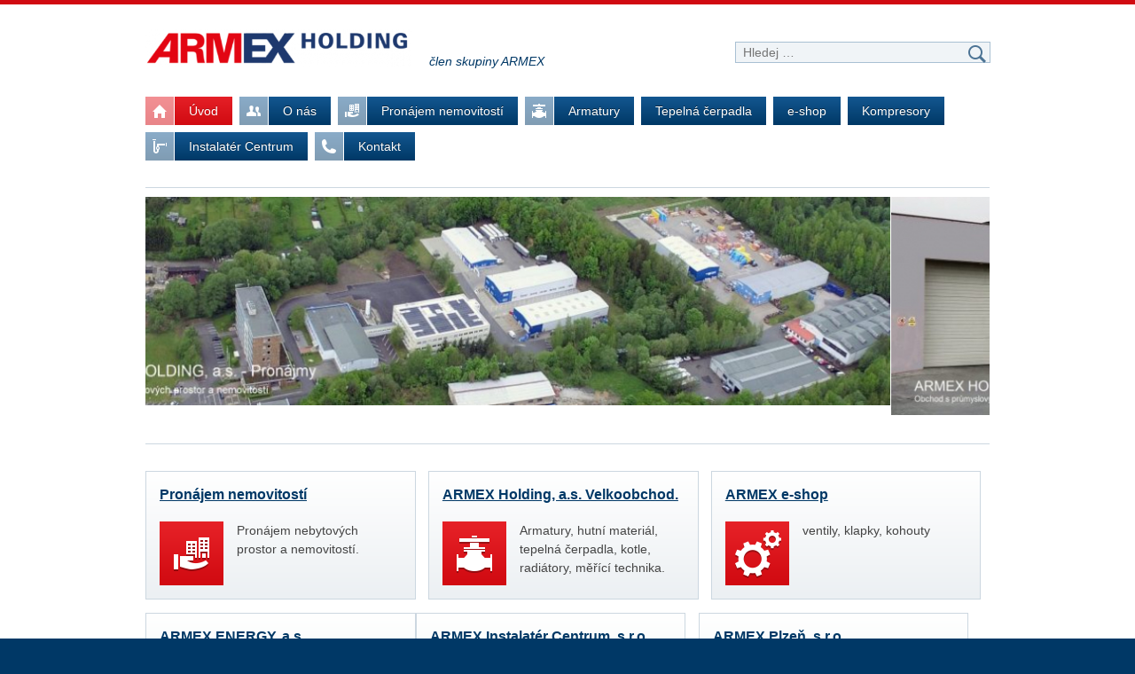

--- FILE ---
content_type: text/html; charset=UTF-8
request_url: https://www.armexholding.cz/
body_size: 43500
content:
	<!doctype html>
	<!--[if !IE]>
	<html class="no-js non-ie" lang="cs"> <![endif]-->
	<!--[if IE 7 ]>
	<html class="no-js ie7" lang="cs"> <![endif]-->
	<!--[if IE 8 ]>
	<html class="no-js ie8" lang="cs"> <![endif]-->
	<!--[if IE 9 ]>
	<html class="no-js ie9" lang="cs"> <![endif]-->
	<!--[if gt IE 9]><!-->
<html class="no-js" lang="cs"> <!--<![endif]-->
	<head>
		<meta charset="UTF-8"/>
		<meta name="viewport" content="width=device-width, initial-scale=1.0">

		<title>ARMEX Holding, a.s. - člen skupiny ARMEX</title>

		<link rel="profile" href="http://gmpg.org/xfn/11"/>
		<link rel="pingback" href="https://www.armexholding.cz/xmlrpc.php"/>
        
		<link rel="shortcut icon" href="https://www.armexholding.cz/wp-content/themes/armexholding/favicon.ico" />
		<meta name='robots' content='index, follow, max-image-preview:large, max-snippet:-1, max-video-preview:-1' />

	<!-- This site is optimized with the Yoast SEO plugin v22.4 - https://yoast.com/wordpress/plugins/seo/ -->
	<meta name="description" content="člen skupiny ARMEX" />
	<link rel="canonical" href="https://www.armexholding.cz/" />
	<meta property="og:locale" content="cs_CZ" />
	<meta property="og:type" content="website" />
	<meta property="og:title" content="ARMEX Holding, a.s." />
	<meta property="og:description" content="člen skupiny ARMEX" />
	<meta property="og:url" content="https://www.armexholding.cz/" />
	<meta property="og:site_name" content="ARMEX Holding, a.s." />
	<script type="application/ld+json" class="yoast-schema-graph">{"@context":"https://schema.org","@graph":[{"@type":"CollectionPage","@id":"https://www.armexholding.cz/","url":"https://www.armexholding.cz/","name":"ARMEX Holding, a.s. - člen skupiny ARMEX","isPartOf":{"@id":"https://www.armexholding.cz/#website"},"description":"člen skupiny ARMEX","breadcrumb":{"@id":"https://www.armexholding.cz/#breadcrumb"},"inLanguage":"cs"},{"@type":"BreadcrumbList","@id":"https://www.armexholding.cz/#breadcrumb","itemListElement":[]},{"@type":"WebSite","@id":"https://www.armexholding.cz/#website","url":"https://www.armexholding.cz/","name":"ARMEX Holding, a.s.","description":"člen skupiny ARMEX","potentialAction":[{"@type":"SearchAction","target":{"@type":"EntryPoint","urlTemplate":"https://www.armexholding.cz/?s={search_term_string}"},"query-input":"required name=search_term_string"}],"inLanguage":"cs"}]}</script>
	<!-- / Yoast SEO plugin. -->


<link rel="alternate" type="application/rss+xml" title="ARMEX Holding, a.s. &raquo; RSS zdroj" href="https://www.armexholding.cz/feed/" />
<link rel="alternate" type="application/rss+xml" title="ARMEX Holding, a.s. &raquo; RSS komentářů" href="https://www.armexholding.cz/comments/feed/" />
<script type="text/javascript">
/* <![CDATA[ */
window._wpemojiSettings = {"baseUrl":"https:\/\/s.w.org\/images\/core\/emoji\/14.0.0\/72x72\/","ext":".png","svgUrl":"https:\/\/s.w.org\/images\/core\/emoji\/14.0.0\/svg\/","svgExt":".svg","source":{"concatemoji":"https:\/\/www.armexholding.cz\/wp-includes\/js\/wp-emoji-release.min.js?ver=6.4.3"}};
/*! This file is auto-generated */
!function(i,n){var o,s,e;function c(e){try{var t={supportTests:e,timestamp:(new Date).valueOf()};sessionStorage.setItem(o,JSON.stringify(t))}catch(e){}}function p(e,t,n){e.clearRect(0,0,e.canvas.width,e.canvas.height),e.fillText(t,0,0);var t=new Uint32Array(e.getImageData(0,0,e.canvas.width,e.canvas.height).data),r=(e.clearRect(0,0,e.canvas.width,e.canvas.height),e.fillText(n,0,0),new Uint32Array(e.getImageData(0,0,e.canvas.width,e.canvas.height).data));return t.every(function(e,t){return e===r[t]})}function u(e,t,n){switch(t){case"flag":return n(e,"\ud83c\udff3\ufe0f\u200d\u26a7\ufe0f","\ud83c\udff3\ufe0f\u200b\u26a7\ufe0f")?!1:!n(e,"\ud83c\uddfa\ud83c\uddf3","\ud83c\uddfa\u200b\ud83c\uddf3")&&!n(e,"\ud83c\udff4\udb40\udc67\udb40\udc62\udb40\udc65\udb40\udc6e\udb40\udc67\udb40\udc7f","\ud83c\udff4\u200b\udb40\udc67\u200b\udb40\udc62\u200b\udb40\udc65\u200b\udb40\udc6e\u200b\udb40\udc67\u200b\udb40\udc7f");case"emoji":return!n(e,"\ud83e\udef1\ud83c\udffb\u200d\ud83e\udef2\ud83c\udfff","\ud83e\udef1\ud83c\udffb\u200b\ud83e\udef2\ud83c\udfff")}return!1}function f(e,t,n){var r="undefined"!=typeof WorkerGlobalScope&&self instanceof WorkerGlobalScope?new OffscreenCanvas(300,150):i.createElement("canvas"),a=r.getContext("2d",{willReadFrequently:!0}),o=(a.textBaseline="top",a.font="600 32px Arial",{});return e.forEach(function(e){o[e]=t(a,e,n)}),o}function t(e){var t=i.createElement("script");t.src=e,t.defer=!0,i.head.appendChild(t)}"undefined"!=typeof Promise&&(o="wpEmojiSettingsSupports",s=["flag","emoji"],n.supports={everything:!0,everythingExceptFlag:!0},e=new Promise(function(e){i.addEventListener("DOMContentLoaded",e,{once:!0})}),new Promise(function(t){var n=function(){try{var e=JSON.parse(sessionStorage.getItem(o));if("object"==typeof e&&"number"==typeof e.timestamp&&(new Date).valueOf()<e.timestamp+604800&&"object"==typeof e.supportTests)return e.supportTests}catch(e){}return null}();if(!n){if("undefined"!=typeof Worker&&"undefined"!=typeof OffscreenCanvas&&"undefined"!=typeof URL&&URL.createObjectURL&&"undefined"!=typeof Blob)try{var e="postMessage("+f.toString()+"("+[JSON.stringify(s),u.toString(),p.toString()].join(",")+"));",r=new Blob([e],{type:"text/javascript"}),a=new Worker(URL.createObjectURL(r),{name:"wpTestEmojiSupports"});return void(a.onmessage=function(e){c(n=e.data),a.terminate(),t(n)})}catch(e){}c(n=f(s,u,p))}t(n)}).then(function(e){for(var t in e)n.supports[t]=e[t],n.supports.everything=n.supports.everything&&n.supports[t],"flag"!==t&&(n.supports.everythingExceptFlag=n.supports.everythingExceptFlag&&n.supports[t]);n.supports.everythingExceptFlag=n.supports.everythingExceptFlag&&!n.supports.flag,n.DOMReady=!1,n.readyCallback=function(){n.DOMReady=!0}}).then(function(){return e}).then(function(){var e;n.supports.everything||(n.readyCallback(),(e=n.source||{}).concatemoji?t(e.concatemoji):e.wpemoji&&e.twemoji&&(t(e.twemoji),t(e.wpemoji)))}))}((window,document),window._wpemojiSettings);
/* ]]> */
</script>
<style id='wp-emoji-styles-inline-css' type='text/css'>

	img.wp-smiley, img.emoji {
		display: inline !important;
		border: none !important;
		box-shadow: none !important;
		height: 1em !important;
		width: 1em !important;
		margin: 0 0.07em !important;
		vertical-align: -0.1em !important;
		background: none !important;
		padding: 0 !important;
	}
</style>
<link rel='stylesheet' id='wp-block-library-css' href='https://www.armexholding.cz/wp-includes/css/dist/block-library/style.min.css?ver=6.4.3' type='text/css' media='all' />
<style id='classic-theme-styles-inline-css' type='text/css'>
/*! This file is auto-generated */
.wp-block-button__link{color:#fff;background-color:#32373c;border-radius:9999px;box-shadow:none;text-decoration:none;padding:calc(.667em + 2px) calc(1.333em + 2px);font-size:1.125em}.wp-block-file__button{background:#32373c;color:#fff;text-decoration:none}
</style>
<style id='global-styles-inline-css' type='text/css'>
body{--wp--preset--color--black: #000000;--wp--preset--color--cyan-bluish-gray: #abb8c3;--wp--preset--color--white: #ffffff;--wp--preset--color--pale-pink: #f78da7;--wp--preset--color--vivid-red: #cf2e2e;--wp--preset--color--luminous-vivid-orange: #ff6900;--wp--preset--color--luminous-vivid-amber: #fcb900;--wp--preset--color--light-green-cyan: #7bdcb5;--wp--preset--color--vivid-green-cyan: #00d084;--wp--preset--color--pale-cyan-blue: #8ed1fc;--wp--preset--color--vivid-cyan-blue: #0693e3;--wp--preset--color--vivid-purple: #9b51e0;--wp--preset--gradient--vivid-cyan-blue-to-vivid-purple: linear-gradient(135deg,rgba(6,147,227,1) 0%,rgb(155,81,224) 100%);--wp--preset--gradient--light-green-cyan-to-vivid-green-cyan: linear-gradient(135deg,rgb(122,220,180) 0%,rgb(0,208,130) 100%);--wp--preset--gradient--luminous-vivid-amber-to-luminous-vivid-orange: linear-gradient(135deg,rgba(252,185,0,1) 0%,rgba(255,105,0,1) 100%);--wp--preset--gradient--luminous-vivid-orange-to-vivid-red: linear-gradient(135deg,rgba(255,105,0,1) 0%,rgb(207,46,46) 100%);--wp--preset--gradient--very-light-gray-to-cyan-bluish-gray: linear-gradient(135deg,rgb(238,238,238) 0%,rgb(169,184,195) 100%);--wp--preset--gradient--cool-to-warm-spectrum: linear-gradient(135deg,rgb(74,234,220) 0%,rgb(151,120,209) 20%,rgb(207,42,186) 40%,rgb(238,44,130) 60%,rgb(251,105,98) 80%,rgb(254,248,76) 100%);--wp--preset--gradient--blush-light-purple: linear-gradient(135deg,rgb(255,206,236) 0%,rgb(152,150,240) 100%);--wp--preset--gradient--blush-bordeaux: linear-gradient(135deg,rgb(254,205,165) 0%,rgb(254,45,45) 50%,rgb(107,0,62) 100%);--wp--preset--gradient--luminous-dusk: linear-gradient(135deg,rgb(255,203,112) 0%,rgb(199,81,192) 50%,rgb(65,88,208) 100%);--wp--preset--gradient--pale-ocean: linear-gradient(135deg,rgb(255,245,203) 0%,rgb(182,227,212) 50%,rgb(51,167,181) 100%);--wp--preset--gradient--electric-grass: linear-gradient(135deg,rgb(202,248,128) 0%,rgb(113,206,126) 100%);--wp--preset--gradient--midnight: linear-gradient(135deg,rgb(2,3,129) 0%,rgb(40,116,252) 100%);--wp--preset--font-size--small: 13px;--wp--preset--font-size--medium: 20px;--wp--preset--font-size--large: 36px;--wp--preset--font-size--x-large: 42px;--wp--preset--spacing--20: 0.44rem;--wp--preset--spacing--30: 0.67rem;--wp--preset--spacing--40: 1rem;--wp--preset--spacing--50: 1.5rem;--wp--preset--spacing--60: 2.25rem;--wp--preset--spacing--70: 3.38rem;--wp--preset--spacing--80: 5.06rem;--wp--preset--shadow--natural: 6px 6px 9px rgba(0, 0, 0, 0.2);--wp--preset--shadow--deep: 12px 12px 50px rgba(0, 0, 0, 0.4);--wp--preset--shadow--sharp: 6px 6px 0px rgba(0, 0, 0, 0.2);--wp--preset--shadow--outlined: 6px 6px 0px -3px rgba(255, 255, 255, 1), 6px 6px rgba(0, 0, 0, 1);--wp--preset--shadow--crisp: 6px 6px 0px rgba(0, 0, 0, 1);}:where(.is-layout-flex){gap: 0.5em;}:where(.is-layout-grid){gap: 0.5em;}body .is-layout-flow > .alignleft{float: left;margin-inline-start: 0;margin-inline-end: 2em;}body .is-layout-flow > .alignright{float: right;margin-inline-start: 2em;margin-inline-end: 0;}body .is-layout-flow > .aligncenter{margin-left: auto !important;margin-right: auto !important;}body .is-layout-constrained > .alignleft{float: left;margin-inline-start: 0;margin-inline-end: 2em;}body .is-layout-constrained > .alignright{float: right;margin-inline-start: 2em;margin-inline-end: 0;}body .is-layout-constrained > .aligncenter{margin-left: auto !important;margin-right: auto !important;}body .is-layout-constrained > :where(:not(.alignleft):not(.alignright):not(.alignfull)){max-width: var(--wp--style--global--content-size);margin-left: auto !important;margin-right: auto !important;}body .is-layout-constrained > .alignwide{max-width: var(--wp--style--global--wide-size);}body .is-layout-flex{display: flex;}body .is-layout-flex{flex-wrap: wrap;align-items: center;}body .is-layout-flex > *{margin: 0;}body .is-layout-grid{display: grid;}body .is-layout-grid > *{margin: 0;}:where(.wp-block-columns.is-layout-flex){gap: 2em;}:where(.wp-block-columns.is-layout-grid){gap: 2em;}:where(.wp-block-post-template.is-layout-flex){gap: 1.25em;}:where(.wp-block-post-template.is-layout-grid){gap: 1.25em;}.has-black-color{color: var(--wp--preset--color--black) !important;}.has-cyan-bluish-gray-color{color: var(--wp--preset--color--cyan-bluish-gray) !important;}.has-white-color{color: var(--wp--preset--color--white) !important;}.has-pale-pink-color{color: var(--wp--preset--color--pale-pink) !important;}.has-vivid-red-color{color: var(--wp--preset--color--vivid-red) !important;}.has-luminous-vivid-orange-color{color: var(--wp--preset--color--luminous-vivid-orange) !important;}.has-luminous-vivid-amber-color{color: var(--wp--preset--color--luminous-vivid-amber) !important;}.has-light-green-cyan-color{color: var(--wp--preset--color--light-green-cyan) !important;}.has-vivid-green-cyan-color{color: var(--wp--preset--color--vivid-green-cyan) !important;}.has-pale-cyan-blue-color{color: var(--wp--preset--color--pale-cyan-blue) !important;}.has-vivid-cyan-blue-color{color: var(--wp--preset--color--vivid-cyan-blue) !important;}.has-vivid-purple-color{color: var(--wp--preset--color--vivid-purple) !important;}.has-black-background-color{background-color: var(--wp--preset--color--black) !important;}.has-cyan-bluish-gray-background-color{background-color: var(--wp--preset--color--cyan-bluish-gray) !important;}.has-white-background-color{background-color: var(--wp--preset--color--white) !important;}.has-pale-pink-background-color{background-color: var(--wp--preset--color--pale-pink) !important;}.has-vivid-red-background-color{background-color: var(--wp--preset--color--vivid-red) !important;}.has-luminous-vivid-orange-background-color{background-color: var(--wp--preset--color--luminous-vivid-orange) !important;}.has-luminous-vivid-amber-background-color{background-color: var(--wp--preset--color--luminous-vivid-amber) !important;}.has-light-green-cyan-background-color{background-color: var(--wp--preset--color--light-green-cyan) !important;}.has-vivid-green-cyan-background-color{background-color: var(--wp--preset--color--vivid-green-cyan) !important;}.has-pale-cyan-blue-background-color{background-color: var(--wp--preset--color--pale-cyan-blue) !important;}.has-vivid-cyan-blue-background-color{background-color: var(--wp--preset--color--vivid-cyan-blue) !important;}.has-vivid-purple-background-color{background-color: var(--wp--preset--color--vivid-purple) !important;}.has-black-border-color{border-color: var(--wp--preset--color--black) !important;}.has-cyan-bluish-gray-border-color{border-color: var(--wp--preset--color--cyan-bluish-gray) !important;}.has-white-border-color{border-color: var(--wp--preset--color--white) !important;}.has-pale-pink-border-color{border-color: var(--wp--preset--color--pale-pink) !important;}.has-vivid-red-border-color{border-color: var(--wp--preset--color--vivid-red) !important;}.has-luminous-vivid-orange-border-color{border-color: var(--wp--preset--color--luminous-vivid-orange) !important;}.has-luminous-vivid-amber-border-color{border-color: var(--wp--preset--color--luminous-vivid-amber) !important;}.has-light-green-cyan-border-color{border-color: var(--wp--preset--color--light-green-cyan) !important;}.has-vivid-green-cyan-border-color{border-color: var(--wp--preset--color--vivid-green-cyan) !important;}.has-pale-cyan-blue-border-color{border-color: var(--wp--preset--color--pale-cyan-blue) !important;}.has-vivid-cyan-blue-border-color{border-color: var(--wp--preset--color--vivid-cyan-blue) !important;}.has-vivid-purple-border-color{border-color: var(--wp--preset--color--vivid-purple) !important;}.has-vivid-cyan-blue-to-vivid-purple-gradient-background{background: var(--wp--preset--gradient--vivid-cyan-blue-to-vivid-purple) !important;}.has-light-green-cyan-to-vivid-green-cyan-gradient-background{background: var(--wp--preset--gradient--light-green-cyan-to-vivid-green-cyan) !important;}.has-luminous-vivid-amber-to-luminous-vivid-orange-gradient-background{background: var(--wp--preset--gradient--luminous-vivid-amber-to-luminous-vivid-orange) !important;}.has-luminous-vivid-orange-to-vivid-red-gradient-background{background: var(--wp--preset--gradient--luminous-vivid-orange-to-vivid-red) !important;}.has-very-light-gray-to-cyan-bluish-gray-gradient-background{background: var(--wp--preset--gradient--very-light-gray-to-cyan-bluish-gray) !important;}.has-cool-to-warm-spectrum-gradient-background{background: var(--wp--preset--gradient--cool-to-warm-spectrum) !important;}.has-blush-light-purple-gradient-background{background: var(--wp--preset--gradient--blush-light-purple) !important;}.has-blush-bordeaux-gradient-background{background: var(--wp--preset--gradient--blush-bordeaux) !important;}.has-luminous-dusk-gradient-background{background: var(--wp--preset--gradient--luminous-dusk) !important;}.has-pale-ocean-gradient-background{background: var(--wp--preset--gradient--pale-ocean) !important;}.has-electric-grass-gradient-background{background: var(--wp--preset--gradient--electric-grass) !important;}.has-midnight-gradient-background{background: var(--wp--preset--gradient--midnight) !important;}.has-small-font-size{font-size: var(--wp--preset--font-size--small) !important;}.has-medium-font-size{font-size: var(--wp--preset--font-size--medium) !important;}.has-large-font-size{font-size: var(--wp--preset--font-size--large) !important;}.has-x-large-font-size{font-size: var(--wp--preset--font-size--x-large) !important;}
.wp-block-navigation a:where(:not(.wp-element-button)){color: inherit;}
:where(.wp-block-post-template.is-layout-flex){gap: 1.25em;}:where(.wp-block-post-template.is-layout-grid){gap: 1.25em;}
:where(.wp-block-columns.is-layout-flex){gap: 2em;}:where(.wp-block-columns.is-layout-grid){gap: 2em;}
.wp-block-pullquote{font-size: 1.5em;line-height: 1.6;}
</style>
<link rel='stylesheet' id='contact-form-7-css' href='https://www.armexholding.cz/wp-content/plugins/contact-form-7/includes/css/styles.css?ver=5.9.8' type='text/css' media='all' />
<link rel='stylesheet' id='jquery-smooth-scroll-css' href='https://www.armexholding.cz/wp-content/plugins/jquery-smooth-scroll/css/style.css?ver=6.4.3' type='text/css' media='all' />
<link rel='stylesheet' id='fancybox-0-css' href='https://www.armexholding.cz/wp-content/plugins/nextgen-gallery/static/Lightbox/fancybox/jquery.fancybox-1.3.4.css?ver=3.59.2' type='text/css' media='all' />
<link rel='stylesheet' id='responsive-style-css' href='https://www.armexholding.cz/wp-content/themes/armexholding/style.css?ver=1.9.3.4' type='text/css' media='all' />
<link rel='stylesheet' id='responsive-media-queries-css' href='https://www.armexholding.cz/wp-content/themes/armexholding/core/css/style.css?ver=1.9.3.4' type='text/css' media='all' />
<link rel='stylesheet' id='fancybox-css' href='https://www.armexholding.cz/wp-content/plugins/easy-fancybox/fancybox/1.5.4/jquery.fancybox.min.css?ver=6.4.3' type='text/css' media='screen' />
<link rel='stylesheet' id='cyclone-template-style-standard-0-css' href='https://www.armexholding.cz/wp-content/plugins/cyclone-slider-2/templates/standard/style.css?ver=3.2.0' type='text/css' media='all' />
<script type="text/javascript" src="https://www.armexholding.cz/wp-includes/js/jquery/jquery.min.js?ver=3.7.1" id="jquery-core-js"></script>
<script type="text/javascript" src="https://www.armexholding.cz/wp-includes/js/jquery/jquery-migrate.min.js?ver=3.4.1" id="jquery-migrate-js"></script>
<script type="text/javascript" id="photocrati_ajax-js-extra">
/* <![CDATA[ */
var photocrati_ajax = {"url":"https:\/\/www.armexholding.cz\/index.php?photocrati_ajax=1","rest_url":"https:\/\/www.armexholding.cz\/wp-json\/","wp_home_url":"https:\/\/www.armexholding.cz","wp_site_url":"https:\/\/www.armexholding.cz","wp_root_url":"https:\/\/www.armexholding.cz","wp_plugins_url":"https:\/\/www.armexholding.cz\/wp-content\/plugins","wp_content_url":"https:\/\/www.armexholding.cz\/wp-content","wp_includes_url":"https:\/\/www.armexholding.cz\/wp-includes\/","ngg_param_slug":"nggallery"};
/* ]]> */
</script>
<script type="text/javascript" src="https://www.armexholding.cz/wp-content/plugins/nextgen-gallery/static/Legacy/ajax.min.js?ver=3.59.2" id="photocrati_ajax-js"></script>
<script type="text/javascript" src="https://www.armexholding.cz/wp-content/themes/armexholding/core/js/responsive-modernizr.min.js?ver=2.6.1" id="modernizr-js"></script>
<link rel="https://api.w.org/" href="https://www.armexholding.cz/wp-json/" /><link rel="EditURI" type="application/rsd+xml" title="RSD" href="https://www.armexholding.cz/xmlrpc.php?rsd" />
<meta name="generator" content="WordPress 6.4.3" />
<!-- We need this for debugging -->
<!-- ARMEX HOLDING 1.0.0 -->
<style type="text/css" id="custom-background-css">
body.custom-background { background-color: #ffffff; }
</style>
				<!-- Easy Columns 2.1.1 by Pat Friedl http://www.patrickfriedl.com -->
			<link rel="stylesheet" href="https://www.armexholding.cz/wp-content/plugins/easy-columns/css/easy-columns.css" type="text/css" media="screen, projection" />
			<style id="wpforms-css-vars-root">
				:root {
					--wpforms-field-border-radius: 3px;
--wpforms-field-background-color: #ffffff;
--wpforms-field-border-color: rgba( 0, 0, 0, 0.25 );
--wpforms-field-text-color: rgba( 0, 0, 0, 0.7 );
--wpforms-label-color: rgba( 0, 0, 0, 0.85 );
--wpforms-label-sublabel-color: rgba( 0, 0, 0, 0.55 );
--wpforms-label-error-color: #d63637;
--wpforms-button-border-radius: 3px;
--wpforms-button-background-color: #066aab;
--wpforms-button-text-color: #ffffff;
--wpforms-page-break-color: #066aab;
--wpforms-field-size-input-height: 43px;
--wpforms-field-size-input-spacing: 15px;
--wpforms-field-size-font-size: 16px;
--wpforms-field-size-line-height: 19px;
--wpforms-field-size-padding-h: 14px;
--wpforms-field-size-checkbox-size: 16px;
--wpforms-field-size-sublabel-spacing: 5px;
--wpforms-field-size-icon-size: 1;
--wpforms-label-size-font-size: 16px;
--wpforms-label-size-line-height: 19px;
--wpforms-label-size-sublabel-font-size: 14px;
--wpforms-label-size-sublabel-line-height: 17px;
--wpforms-button-size-font-size: 17px;
--wpforms-button-size-height: 41px;
--wpforms-button-size-padding-h: 15px;
--wpforms-button-size-margin-top: 10px;

				}
			</style>		<!--[if IE 8]> <link rel="stylesheet" type="text/css" href="https://www.armexholding.cz/wp-content/themes/armexholding/ie8.css" /> <![endif]-->
        
	</head>

<body class="home blog custom-background front-page">


<div id="container" class="hfeed">

	<div id="header">
    	<div id="header-wrapper">

		
		
		
			<div id="logo">
				<a href="https://www.armexholding.cz/"><img src="https://www.armexholding.cz/wp-content/uploads/2020/03/cropped-ARMEX_Holding-horizontal_m-e1585549993750.png" width="455" height="64" alt="ARMEX Holding, a.s."/></a>
			</div><!-- end of #logo -->
			<span class="site-description">člen skupiny ARMEX</span>
            
		
		
			<div id="top-widget" class="top-widget">
		
		
			<div id="search-2" class="widget_search"><form method="get" id="searchform" action="https://www.armexholding.cz/">
	<input type="text" class="field" name="s" id="s" placeholder="Hledej &hellip;"/>
	<input type="submit" class="submit" name="submit" id="searchsubmit" value=" "/>
</form></div>
		
			</div><!-- end of #top-widget -->
        
		<div class="main-nav"><ul id="menu-hlavni" class="menu"><li id="menu-item-214" class="menu-item menu-item-type-custom menu-item-object-custom current-menu-item current_page_item menu-item-home menu-item-214 has-image"><a title="Úvod" href="http://www.armexholding.cz/"><img width="32" height="32" src="https://www.armexholding.cz/wp-content/uploads/2013/12/uvod1.png" class="attachment-full size-full wp-post-image" alt="" title="" decoding="async" /> Úvod </a></li>
<li id="menu-item-213" class="menu-item menu-item-type-post_type menu-item-object-page menu-item-213 has-image"><a title="O nás" href="https://www.armexholding.cz/o-nas/"><img width="32" height="32" src="https://www.armexholding.cz/wp-content/uploads/2013/12/o-nas.png" class="attachment-full size-full wp-post-image" alt=" " title=" " decoding="async" /> O nás </a></li>
<li id="menu-item-203" class="menu-item menu-item-type-post_type menu-item-object-page menu-item-has-children menu-item-203 has-image"><a title="Pronájem nemovitostí" href="https://www.armexholding.cz/pronajem-nemovitosti/"><img width="32" height="32" src="https://www.armexholding.cz/wp-content/uploads/2013/12/pronajem.png" class="attachment-full size-full wp-post-image" alt=" " title=" " decoding="async" /> Pronájem nemovitostí </a>
<ul class="sub-menu">
	<li id="menu-item-205" class="menu-item menu-item-type-post_type menu-item-object-page menu-item-205"><a href="https://www.armexholding.cz/pronajem-nemovitosti/kancelare-pronajem/"> Kanceláře </a></li>
	<li id="menu-item-742" class="menu-item menu-item-type-post_type menu-item-object-page menu-item-742"><a href="https://www.armexholding.cz/pronajem-nemovitosti/pronajem-sklad-vyroba-decin/"> Sklady a výrobní prostory </a></li>
</ul>
</li>
<li id="menu-item-207" class="menu-item menu-item-type-post_type menu-item-object-page menu-item-has-children menu-item-207 has-image"><a title="Armatury" href="https://www.armexholding.cz/armatury/"><img width="32" height="32" src="https://www.armexholding.cz/wp-content/uploads/2013/12/armatury.png" class="attachment-full size-full wp-post-image" alt=" " title=" " decoding="async" /> Armatury </a>
<ul class="sub-menu">
	<li id="menu-item-208" class="menu-item menu-item-type-post_type menu-item-object-page menu-item-208"><a href="https://www.armexholding.cz/armatury/armatury-armex-holding-a-s-decin/"> ARMEX HOLDING, a.s. – Děčín </a></li>
	<li id="menu-item-210" class="menu-item menu-item-type-post_type menu-item-object-page menu-item-210"><a href="https://www.armexholding.cz/armatury/armatury-armex-plzen-s-r-o/"> ARMEX Plzeň, s.r.o. </a></li>
	<li id="menu-item-209" class="menu-item menu-item-type-post_type menu-item-object-page menu-item-209"><a href="https://www.armexholding.cz/armatury/katalogy-a-ceniky/"> Katalogy a ceníky </a></li>
</ul>
</li>
<li id="menu-item-10410" class="menu-item menu-item-type-custom menu-item-object-custom menu-item-has-children menu-item-10410"><a href="https://www.armexholding.cz/nase-nabidka-tepelna-cerpadla/"> Tepelná čerpadla </a>
<ul class="sub-menu">
	<li id="menu-item-10541" class="menu-item menu-item-type-post_type menu-item-object-page menu-item-10541"><a href="https://www.armexholding.cz/nase-nabidka-tepelna-cerpadla/"> Naše nabídka </a></li>
	<li id="menu-item-10543" class="menu-item menu-item-type-post_type menu-item-object-page menu-item-10543"><a href="https://www.armexholding.cz/ukazka-z-realizaci/"> Ukázka z realizací </a></li>
	<li id="menu-item-10542" class="menu-item menu-item-type-post_type menu-item-object-page menu-item-10542"><a href="https://www.armexholding.cz/prodej-a-instalace-tepelna-cerpadla/"> Poptávka tepelného čerpadla </a></li>
	<li id="menu-item-10540" class="menu-item menu-item-type-post_type menu-item-object-page menu-item-10540"><a href="https://www.armexholding.cz/hlaseni-poruchy-pozadavek-na-servis/"> Hlášení poruchy – požadavek na servis </a></li>
</ul>
</li>
<li id="menu-item-6949" class="menu-item menu-item-type-custom menu-item-object-custom menu-item-6949"><a href="https://eshop.armexholding.cz/"> e-shop </a></li>
<li id="menu-item-17378" class="menu-item menu-item-type-post_type menu-item-object-page menu-item-17378"><a href="https://www.armexholding.cz/kompresory/"> Kompresory </a></li>
<li id="menu-item-212" class="menu-item menu-item-type-post_type menu-item-object-page menu-item-212 has-image"><a title="ARMEX Instalatér Centrum, s.r.o." href="https://www.armexholding.cz/instalater-centrum/"><img width="32" height="32" src="https://www.armexholding.cz/wp-content/uploads/2013/12/instalater.png" class="attachment-full size-full wp-post-image" alt="" title="" decoding="async" /> Instalatér Centrum </a></li>
<li id="menu-item-202" class="menu-item menu-item-type-post_type menu-item-object-page menu-item-202 has-image"><a title="Kontakt" href="https://www.armexholding.cz/kontakt/"><img width="32" height="32" src="https://www.armexholding.cz/wp-content/uploads/2013/12/kontakt.png" class="attachment-full size-full wp-post-image" alt="" title="" decoding="async" /> Kontakt </a></li>
</ul></div>
				</div><!-- end of #header-wrapper -->
	</div><!-- end of #header -->

	<div id="wrapper" class="clearfix">

	<div class="grid col-940 homepage-slideshow">
			<div tabindex="0" class="cycloneslider cycloneslider-template-standard cycloneslider-width-responsive" id="cycloneslider-homepage-slideshow-1" style="max-width:960px" > <div class="cycloneslider-slides cycle-slideshow" data-cycle-allow-wrap="true" data-cycle-dynamic-height="off" data-cycle-auto-height="960:250" data-cycle-auto-height-easing="null" data-cycle-auto-height-speed="250" data-cycle-delay="0" data-cycle-easing="" data-cycle-fx="scrollHorz" data-cycle-hide-non-active="true" data-cycle-log="false" data-cycle-next="#cycloneslider-homepage-slideshow-1 .cycloneslider-next" data-cycle-pager="#cycloneslider-homepage-slideshow-1 .cycloneslider-pager" data-cycle-pause-on-hover="true" data-cycle-prev="#cycloneslider-homepage-slideshow-1 .cycloneslider-prev" data-cycle-slides="&gt; div" data-cycle-speed="2000" data-cycle-swipe="1" data-cycle-tile-count="7" data-cycle-tile-delay="100" data-cycle-tile-vertical="true" data-cycle-timeout="8000" > <div class="cycloneslider-slide cycloneslider-slide-image" data-cycle-speed="2000" data-cycle-timeout="2000" > <img src="https://www.armexholding.cz/wp-content/uploads/2020/03/fotoarealu_orez_-TITUL_POPISpronajmy1-e1585645776386-960x250.jpg" alt="" title="" /> </div> <div class="cycloneslider-slide cycloneslider-slide-image" data-cycle-speed="2000" data-cycle-timeout="2000" > <img src="https://www.armexholding.cz/wp-content/uploads/2020/03/fotoarealu_orez_-TITUL_POPIS-e1585645576491-960x250.jpg" alt="" title="" /> </div> </div> <a href="#" class="cycloneslider-prev"> <span class="arrow"></span> </a> <a href="#" class="cycloneslider-next"> <span class="arrow"></span> </a> </div>    </div>
    
	<div class="grid col-940 armex-group">

	<ul id="menu-uvodni-rozcestnik" class="group-menu"><li id="menu-item-232" class="first menu-item menu-item-type-post_type menu-item-object-page menu-item-232 has-image"><a class="item-title" title="Pronájem nemovitostí" href="https://www.armexholding.cz/pronajem-nemovitosti/"> Pronájem nemovitostí </a><img width="72" height="72" src="https://www.armexholding.cz/wp-content/uploads/2013/12/pronajem-r.png" class="attachment-full size-full wp-post-image" alt="Pronájem nebytových prostor a nemovitostí." title="Pronájem nebytových prostor a nemovitostí." decoding="async" /><p>Pronájem nebytových prostor a nemovitostí.</p></li>
<li id="menu-item-229" class="menu-item menu-item-type-post_type menu-item-object-page menu-item-229 has-image"><a class="item-title" title="ARMEX Holding, a.s. – ARMATURY" href="https://www.armexholding.cz/armatury/armatury-armex-holding-a-s-decin/"> ARMEX Holding, a.s.  Velkoobchod. </a><img width="72" height="72" src="https://www.armexholding.cz/wp-content/uploads/2013/12/armatury-r.png" class="attachment-full size-full wp-post-image" alt="Armatury, hutní materiál, tepelná čerpadla, kotle, radiátory, měřící technika." title="Armatury, hutní materiál, tepelná čerpadla, kotle, radiátory, měřící technika." decoding="async" /><p>Armatury, hutní materiál, tepelná čerpadla, kotle, radiátory, měřící technika.</p></li>
<li id="menu-item-648" class="menu-item menu-item-type-custom menu-item-object-custom menu-item-648 has-image"><a class="item-title" target="_blank" href="https://eshop.armexholding.cz/"> ARMEX e-shop </a><img width="72" height="72" src="https://www.armexholding.cz/wp-content/uploads/2017/02/armex-technologies.png" class="attachment-full size-full wp-post-image" alt="ventily, klapky, kohouty" title="ventily, klapky, kohouty" decoding="async" /><p>ventily, klapky, kohouty</p></li>
<li id="menu-item-234" class="first menu-item menu-item-type-custom menu-item-object-custom menu-item-234 has-image"><a class="item-title" title="ARMEX ENERGY, a.s." target="_blank" href="http://armexenergy.cz"> ARMEX ENERGY, a.s. </a><img width="72" height="72" src="https://www.armexholding.cz/wp-content/uploads/2013/12/energy-r.png" class="attachment-full size-full wp-post-image" alt="Přední dodavatel elektřiny a zemního plynu." title="Přední dodavatel elektřiny a zemního plynu." decoding="async" /><p>Přední dodavatel elektřiny a zemního plynu.</p></li>
<li id="menu-item-228" class="first menu-item menu-item-type-post_type menu-item-object-page menu-item-228 has-image"><a class="item-title" title="ARMEX Instalatér Centrum, s.r.o." href="https://www.armexholding.cz/instalater-centrum/"> ARMEX Instalatér Centrum, s.r.o. </a><img width="72" height="72" src="https://www.armexholding.cz/wp-content/uploads/2013/12/instalater-r.png" class="attachment-full size-full wp-post-image" alt="Velkoobchod a maloobchod v oboru voda, topení, plyn a instalatérské sítě." title="Velkoobchod a maloobchod v oboru voda, topení, plyn a instalatérské sítě." decoding="async" /><p>Velkoobchod a maloobchod v oboru voda, topení, plyn a instalatérské sítě.</p></li>
<li id="menu-item-231" class="menu-item menu-item-type-post_type menu-item-object-page menu-item-231 has-image"><a class="item-title" title="ARMEX Plzeň, s.r.o." href="https://www.armexholding.cz/armatury/armatury-armex-plzen-s-r-o/"> ARMEX Plzeň, s.r.o. </a><img width="72" height="72" src="https://www.armexholding.cz/wp-content/uploads/2013/12/armatury-plzen-r.png" class="attachment-full size-full wp-post-image" alt="Průmyslové armatury a prvky pro vytápění, vodu, plyn a další média." title="Průmyslové armatury a prvky pro vytápění, vodu, plyn a další média." decoding="async" /><p>Průmyslové armatury a prvky pro vytápění, vodu, plyn a další média.</p></li>
</ul>		 
      
    </div>

	

</div><!-- end of #wrapper -->
</div><!-- end of #container -->

<div id="footer" class="clearfix">
	
	<div id="footer-wrapper" class="clearfix">

		<div class="grid col-940">

			<div class="grid col-220">
            <h3>ARMEX HOLDING</h3>
							</div>
			<!-- end of col-220 -->

			<div class="grid col-220">
            <h3>Skupina ARMEX</h3>
									<ul id="menu-skupina-armex" class="footer-menu"><li id="menu-item-222" class="menu-item menu-item-type-custom menu-item-object-custom menu-item-222"><a title="ARMEX ENERGY, a. s." target="_blank" rel="noopener" href="http://armexenergy.cz">ARMEX ENERGY, a. s.</a></li>
<li id="menu-item-223" class="menu-item menu-item-type-custom menu-item-object-custom menu-item-223"><a title="ARMEX Instalatér Centrum, s. r. o." target="_blank" rel="noopener" href="https://www.armexholding.cz/instalater-centrum/">ARMEX Instalatér Centrum, s. r. o.</a></li>
</ul>							</div>
			<!-- end of col-220 -->

			<div class="grid col-220">
            <h3>Katalogy a ceníky</h3>
									<ul id="menu-katalogy-ceniky" class="footer-menu"><li id="menu-item-225" class="menu-item menu-item-type-custom menu-item-object-custom menu-item-225"><a title="Kompletní ceník" target="_blank" rel="noopener" href="https://www.armexholding.cz/wp-content/uploads/2025/08/Cenik-ARMEX-2025.pdf">Kompletní ceník</a></li>
<li id="menu-item-2587" class="menu-item menu-item-type-custom menu-item-object-custom menu-item-2587"><a href="https://www.armexholding.cz/wp-content/uploads/2023/04/Prospekt-ARMEX-2023.pdf">Prospekt ARMEX 2023</a></li>
</ul>							</div>
			<!-- end of col-220 -->

			<div class="grid col-220 fit">
						
		
			<div id="text-2" class="widget_text"><h3 class="widget-title">Kontakt</h3>			<div class="textwidget"><p>Tel: +420 412 840 278<br />
E-mail: <a href="mailto:holding@armex.cz">holding@armex.cz</a></p>
<p><a href="http://www.armexholding.cz/kontakt/" title="Kontaktní formulář">Kontaktní formulář </a></p>
</div>
		</div>
		
		
            </div>
			<!-- end of col-220 fit-->

		</div>
		<!-- end of col-940 -->
		<div class="grid col-940">
        
            <div class="grid col-460 copyright">
                &copy; 2026<a href="https://www.armexholding.cz/" title="ARMEX Holding, a.s.">
                    ARMEX Holding, a.s.                </a>
            </div><!-- end of .copyright -->
        
            <div class="grid col-460 logotyp fit">
				<img src="https://www.armexholding.cz/wp-content/themes/armexholding/core/images/armex-holding-logo.png" alt="ARMEX HOLDING, a.s." />
            </div><!-- end of .col-460 -->

		</div><!-- end of col-940 -->
	</div>
	<!-- end #footer-wrapper -->

	</div><!-- end #footer -->

			<a id="scroll-to-top" href="#" title="Scroll to Top">Top</a>
			<script type="text/javascript" src="https://www.armexholding.cz/wp-includes/js/dist/vendor/wp-polyfill-inert.min.js?ver=3.1.2" id="wp-polyfill-inert-js"></script>
<script type="text/javascript" src="https://www.armexholding.cz/wp-includes/js/dist/vendor/regenerator-runtime.min.js?ver=0.14.0" id="regenerator-runtime-js"></script>
<script type="text/javascript" src="https://www.armexholding.cz/wp-includes/js/dist/vendor/wp-polyfill.min.js?ver=3.15.0" id="wp-polyfill-js"></script>
<script type="text/javascript" src="https://www.armexholding.cz/wp-includes/js/dist/hooks.min.js?ver=c6aec9a8d4e5a5d543a1" id="wp-hooks-js"></script>
<script type="text/javascript" src="https://www.armexholding.cz/wp-includes/js/dist/i18n.min.js?ver=7701b0c3857f914212ef" id="wp-i18n-js"></script>
<script type="text/javascript" id="wp-i18n-js-after">
/* <![CDATA[ */
wp.i18n.setLocaleData( { 'text direction\u0004ltr': [ 'ltr' ] } );
/* ]]> */
</script>
<script type="text/javascript" src="https://www.armexholding.cz/wp-content/plugins/contact-form-7/includes/swv/js/index.js?ver=5.9.8" id="swv-js"></script>
<script type="text/javascript" id="contact-form-7-js-extra">
/* <![CDATA[ */
var wpcf7 = {"api":{"root":"https:\/\/www.armexholding.cz\/wp-json\/","namespace":"contact-form-7\/v1"}};
/* ]]> */
</script>
<script type="text/javascript" src="https://www.armexholding.cz/wp-content/plugins/contact-form-7/includes/js/index.js?ver=5.9.8" id="contact-form-7-js"></script>
<script type="text/javascript" src="https://www.armexholding.cz/wp-content/plugins/jquery-smooth-scroll/js/script.min.js?ver=6.4.3" id="jquery-smooth-scroll-js"></script>
<script type="text/javascript" id="ngg_common-js-extra">
/* <![CDATA[ */

var nextgen_lightbox_settings = {"static_path":"https:\/\/www.armexholding.cz\/wp-content\/plugins\/nextgen-gallery\/static\/Lightbox\/{placeholder}","context":"all_images_direct"};
/* ]]> */
</script>
<script type="text/javascript" src="https://www.armexholding.cz/wp-content/plugins/nextgen-gallery/static/GalleryDisplay/common.js?ver=3.59.2" id="ngg_common-js"></script>
<script type="text/javascript" src="https://www.armexholding.cz/wp-content/plugins/nextgen-gallery/static/Lightbox/lightbox_context.js?ver=3.59.2" id="ngg_lightbox_context-js"></script>
<script type="text/javascript" src="https://www.armexholding.cz/wp-content/plugins/nextgen-gallery/static/Lightbox/fancybox/jquery.easing-1.3.pack.js?ver=3.59.2" id="fancybox-0-js"></script>
<script type="text/javascript" src="https://www.armexholding.cz/wp-content/plugins/nextgen-gallery/static/Lightbox/fancybox/jquery.fancybox-1.3.4.pack.js?ver=3.59.2" id="fancybox-1-js"></script>
<script type="text/javascript" src="https://www.armexholding.cz/wp-content/plugins/nextgen-gallery/static/Lightbox/fancybox/nextgen_fancybox_init.js?ver=3.59.2" id="fancybox-2-js"></script>
<script type="text/javascript" src="https://www.armexholding.cz/wp-content/themes/armexholding/core/js/responsive-scripts.min.js?ver=1.2.5" id="responsive-scripts-js"></script>
<script type="text/javascript" src="https://www.armexholding.cz/wp-content/themes/armexholding/core/js/jquery.placeholder.min.js?ver=2.0.7" id="jquery-placeholder-js"></script>
<script type="text/javascript" src="https://www.armexholding.cz/wp-content/plugins/easy-fancybox/fancybox/1.5.4/jquery.fancybox.min.js?ver=6.4.3" id="jquery-fancybox-js"></script>
<script type="text/javascript" id="jquery-fancybox-js-after">
/* <![CDATA[ */
var fb_timeout, fb_opts={'autoScale':true,'showCloseButton':true,'margin':20,'pixelRatio':'false','centerOnScroll':true,'enableEscapeButton':true,'overlayShow':true,'hideOnOverlayClick':true,'minVpHeight':320,'disableCoreLightbox':'true','enableBlockControls':'true','fancybox_openBlockControls':'true' };
if(typeof easy_fancybox_handler==='undefined'){
var easy_fancybox_handler=function(){
jQuery([".nolightbox","a.wp-block-file__button","a.pin-it-button","a[href*='pinterest.com\/pin\/create']","a[href*='facebook.com\/share']","a[href*='twitter.com\/share']"].join(',')).addClass('nofancybox');
jQuery('a.fancybox-close').on('click',function(e){e.preventDefault();jQuery.fancybox.close()});
/* IMG */
						var unlinkedImageBlocks=jQuery(".wp-block-image > img:not(.nofancybox,figure.nofancybox>img)");
						unlinkedImageBlocks.wrap(function() {
							var href = jQuery( this ).attr( "src" );
							return "<a href='" + href + "'></a>";
						});
var fb_IMG_select=jQuery('a[href*=".jpg" i]:not(.nofancybox,li.nofancybox>a,figure.nofancybox>a),area[href*=".jpg" i]:not(.nofancybox),a[href*=".jpeg" i]:not(.nofancybox,li.nofancybox>a,figure.nofancybox>a),area[href*=".jpeg" i]:not(.nofancybox),a[href*=".png" i]:not(.nofancybox,li.nofancybox>a,figure.nofancybox>a),area[href*=".png" i]:not(.nofancybox)');
fb_IMG_select.addClass('fancybox image');
var fb_IMG_sections=jQuery('.gallery,.wp-block-gallery,.tiled-gallery,.wp-block-jetpack-tiled-gallery,.ngg-galleryoverview,.ngg-imagebrowser,.nextgen_pro_blog_gallery,.nextgen_pro_film,.nextgen_pro_horizontal_filmstrip,.ngg-pro-masonry-wrapper,.ngg-pro-mosaic-container,.nextgen_pro_sidescroll,.nextgen_pro_slideshow,.nextgen_pro_thumbnail_grid,.tiled-gallery');
fb_IMG_sections.each(function(){jQuery(this).find(fb_IMG_select).attr('rel','gallery-'+fb_IMG_sections.index(this));});
jQuery('a.fancybox,area.fancybox,.fancybox>a').each(function(){jQuery(this).fancybox(jQuery.extend(true,{},fb_opts,{'transition':'elastic','easingIn':'linear','easingOut':'linear','opacity':false,'hideOnContentClick':false,'titleShow':true,'titlePosition':'over','titleFromAlt':true,'showNavArrows':true,'enableKeyboardNav':true,'cyclic':false,'mouseWheel':'true'}))});
};};
var easy_fancybox_auto=function(){setTimeout(function(){jQuery('a#fancybox-auto,#fancybox-auto>a').first().trigger('click')},1000);};
jQuery(easy_fancybox_handler);jQuery(document).on('post-load',easy_fancybox_handler);
jQuery(easy_fancybox_auto);
/* ]]> */
</script>
<script type="text/javascript" src="https://www.armexholding.cz/wp-content/plugins/easy-fancybox/vendor/jquery.mousewheel.min.js?ver=3.1.13" id="jquery-mousewheel-js"></script>
<script type="text/javascript" src="https://www.armexholding.cz/wp-content/plugins/cyclone-slider-2/libs/cycle2/jquery.cycle2.min.js?ver=3.2.0" id="jquery-cycle2-js"></script>
<script type="text/javascript" src="https://www.armexholding.cz/wp-content/plugins/cyclone-slider-2/libs/cycle2/jquery.cycle2.carousel.min.js?ver=3.2.0" id="jquery-cycle2-carousel-js"></script>
<script type="text/javascript" src="https://www.armexholding.cz/wp-content/plugins/cyclone-slider-2/libs/cycle2/jquery.cycle2.swipe.min.js?ver=3.2.0" id="jquery-cycle2-swipe-js"></script>
<script type="text/javascript" src="https://www.armexholding.cz/wp-content/plugins/cyclone-slider-2/libs/cycle2/jquery.cycle2.tile.min.js?ver=3.2.0" id="jquery-cycle2-tile-js"></script>
<script type="text/javascript" src="https://www.armexholding.cz/wp-content/plugins/cyclone-slider-2/libs/cycle2/jquery.cycle2.video.min.js?ver=3.2.0" id="jquery-cycle2-video-js"></script>
<script type="text/javascript" src="https://www.armexholding.cz/wp-content/plugins/cyclone-slider-2/libs/vimeo-player-js/player.js?ver=3.2.0" id="vimeo-player-js-js"></script>
<script type="text/javascript" src="https://www.armexholding.cz/wp-content/plugins/cyclone-slider-2/js/client.js?ver=3.2.0" id="cyclone-client-js"></script>
</body>
</html>

--- FILE ---
content_type: text/css
request_url: https://www.armexholding.cz/wp-content/themes/armexholding/style.css?ver=1.9.3.4
body_size: 39818
content:
/* 
Theme Name: ARMEX HOLDING
Theme URI:
Description: Šablona internetové prezentace společnosti ARMEX HOLDING, a.s.

Version: 1.0.0
Author: svami.cz
Author URI: http://svami.cz
License: GNU General Public License
License URI: license.txt

Tags: white, red, blue, light, custom-options, flexible-width

Text Domain: responsive

License: GNU General Public License v2 or later
License URI: http://www.gnu.org/licenses/gpl-2.0.html

Base Theme: Responsive WordPress Theme, Copyright (C) 2003-2013 Emil Uzelac, CyberChimps Inc, http://cyberchimps.com
Version (base theme): 1.9.4.0


/* =Reset CSS (v2.0) http://meyerweb.com/eric/tools/css/reset/
-------------------------------------------------------------- */
html, body, div, span, applet, object, iframe, h1, h2, h3, h4, h5, h6, p, blockquote, pre, a, abbr, acronym, address, big, cite, code, del, dfn, em, img, ins, kbd, q, s, samp, small, strike, strong, sub, sup, tt, var, b, u, i, center, dl, dt, dd, ol, ul, li, fieldset, form, label, legend, table, caption, tbody, tfoot, thead, tr, th, td, article, aside, canvas, details, embed, figure, figcaption, footer, header, hgroup, menu, nav, output, ruby, section, summary, time, mark, audio, video {
	border: 0;
	font-size: 100%;
	font: inherit;
	margin: 0;
	padding: 0;
	vertical-align: baseline;
}

/*HTML5 display-role reset for older browsers */
article, aside, details, figcaption, figure, footer, header, hgroup, menu, nav, section {
	display: block;
}

body {
	line-height: 1;
}

ol, ul {
	list-style: none;
}

blockquote, q {
	quotes: none;
}

blockquote:before, blockquote:after, q:before, q:after {
	content: '';
	content: none;
}

table {
	border-collapse: collapse;
	border-spacing: 0;
}

button, input, select, textarea {
	font-size: 100%;
	overflow: visible;
	margin: 0;
	vertical-align: baseline;
	width: auto;
}

textarea {
	overflow: auto;
	vertical-align: text-top;
}

/* =Imports
-------------------------------------------------------------- */
@import url(http://fonts.googleapis.com/css?family=Open+Sans:400,400italic,700,700italic&subset=latin,latin-ext);

/* =Colors
-------------------------------------------------------------- */
.blue {color: #003866}
.red  {color: #d10a11}
.light-blue {color: #abc5da}
.gray-blue {color: #ccd7e0}

/* =Horizontal Rule
-------------------------------------------------------------- */
hr {
	background: #ccd7e0;
	border: none;
	clear: both;
	color: #ccd7e0;
	float: none;
	height: 1px;
	width: 100%;
}

hr.space {
	background: #ffffff;
	color: #ffffff;
}

/* =Base
-------------------------------------------------------------- */
html {
	height: 100%;
}

body {
	-moz-font-smoothing: antialiased;
	-webkit-font-smoothing: antialiased;
	background: #003866;
	color: #444444;
	font-family: 'Open Sans', Arial, Helvetica, sans-serif;
	font-size: 14px;
	font-smoothing: antialiased;
	line-height: 1.5em;
	text-rendering: optimizeLegibility;
	border-top: solid 5px #d10a11;
	height: 100%;
}

body.custom-background {
    background-color: #003866!important;
}

/* =Typography
-------------------------------------------------------------- */
p {
	word-wrap: break-word;
}

i,
em,
dfn,
cite {
	font-style: italic;
}

tt,
var,
pre,
kbd,
samp,
code {
	font-family: monospace, serif;
	font-style: normal;
}

b,
strong {
	font-weight: 700;
}

pre {
	-moz-box-sizing: border-box;
	-moz-box-shadow: 0 1px 0 #ffffff, inset 0 1px 1px rgba(0, 0, 0, 0.2);
	-webkit-box-shadow: 0 1px 0 #ffffff, inset 0 1px 1px rgba(0, 0, 0, 0.2);
	-webkit-box-sizing: border-box;
	box-shadow: 0 1px 0 #ffffff, inset 0 1px 1px rgba(0, 0, 0, 0.2);
	box-sizing: border-box;
	background: #f4f4f4;
	border: 1px solid #aaaaaa;
	border-bottom-color: #cccccc;
	height: auto;
	margin: 0;
	outline: none;
	padding: 6px 10px;
	vertical-align: middle;
	width: 100%;
	word-wrap: break-word;
	white-space: pre-wrap;
}

del {
	color: #555555;
	text-decoration: line-through;
}

ins,
dfn {
	border-bottom: 1px solid #cccccc;
}

sup,
sub,
small {
	font-size: 85%;
}

abbr,
acronym {
	font-size: 85%;
	letter-spacing: .1em;
	text-transform: uppercase;
}

a abbr,
a acronym {
	border: none;
}

dfn[title],
abbr[title],
acronym[title] {
	border-bottom: 1px solid #cccccc;
	cursor: help;
}

sup {
	vertical-align: super;
}

sub {
	vertical-align: sub;
}

/* =Responsive 12 Column Grid
    http://themeid.com/responsive-grid/
-------------------------------------------------------------- */
.grid {
	float: left;
	margin-bottom: 2.127659574468%;
	padding-top: 0;
}

.grid-right {
	float: right;
	margin-bottom: 2.127659574468%;
	padding-top: 0;
}

.col-60,
.col-140,
.col-220,
.col-300,
.col-380,
.col-460,
.col-540,
.col-620,
.col-700,
.col-780,
.col-860 {
	display: inline;
	margin-right: 2.127659574468%;
}

.col-60 {
	width: 6.382978723404%;
}

.col-140 {
	width: 14.893617021277%;
}

.col-220 {
	width: 23.404255319149%;
}

.col-300 {
	width: 31.914893617021%;
}

.col-380 {
	width: 40.425531914894%;
}

.col-460 {
	width: 48.936170212766%;
}

.col-540 {
	width: 57.446808510638%;
}

.col-620 {
	width: 65.957446808511%;
}

.col-700 {
	width: 74.468085106383%;
}

.col-780 {
	width: 82.978723404255%;
}

.col-860 {
	width: 91.489361702128%;
}

.col-940 {
	width: 100%;
}

.fit {
	margin-left: 0 !important;
	margin-right: 0 !important;
}

/* =Visibility
-------------------------------------------------------------- */
.hidden {
	visibility: hidden;
}

.visible {
	visibility: visible;
}

.none {
	display: none;
}

.hide-desktop {
	display: none;
}

.show-desktop {
	display: block;
}

/* =Responsive Images
-------------------------------------------------------------- */
img {
	-ms-interpolation-mode: bicubic;
	border: 0;
	height: auto;
	max-width: 100%;
	vertical-align: middle;
}

.ie8 img {
	height: auto;
	width: auto\9;
}

.ie8 img.size-large {
	max-width: 60%;
	width: auto;
}

/* =Responsive Videos
-------------------------------------------------------------- */
video {
	width: 100%;
	max-width: 100%;
	height: auto;
}

/* =Responsive Embeds/Objects
-------------------------------------------------------------- */
embed,
object {
	max-width: 100%;
}

svg:not(:root) {
	overflow: hidden;
}

/* =Links
-------------------------------------------------------------- */
a {
	color: #003866;
	font-weight: 400;
	text-decoration: underline;
}

a:hover,
a:focus,
a:active {
	color: #d10a11;
	outline: 0;
	text-decoration: underline;
}

::selection {
	background: #999999;
	color: #ffffff;
	text-shadow: none;
}

/* =Forms
-------------------------------------------------------------- */
label {
	display: inline-block;
	font-weight: 700;
	padding: 2px 0;
}

legend {
	padding: 2px 5px;
}

fieldset {
	border: 1px solid #cccccc;
	margin: 0 0 1.5em;
	padding: 1em 2em;
}

select,
input[type="text"],
input[type="password"],
input[type="email"] {
	font-family: 'Open Sans', Arial, Helvetica, sans-serif;
	-moz-box-sizing: border-box;
	-webkit-box-sizing: border-box;
	background-color: #f0f4f7;
	box-sizing: border-box;
	border: 1px solid #a9c0d3;
	cursor: text;
	margin: 0;
	outline: none;
	padding: 3px 8px;
	vertical-align: middle;
	max-width: 100%;
}

select {
	height: auto;
	max-width: 100%;
}

area,
textarea {
	font-family: 'Open Sans', Arial, Helvetica, sans-serif;
	-moz-box-sizing: border-box;
	-webkit-box-sizing: border-box;
	box-sizing: border-box;
	background-color: #f0f4f7;
	border: 1px solid #a9c0d3;
	height: auto;
	overflow: auto;
	margin: 0;
	outline: none;
	padding: 4px 10px;
	max-width: 100%;
}

map area {
	padding: 0px;
	border: 0px;
}

input,
select {
	cursor: pointer;
}

area:focus,
input:focus,
textarea:focus {
	border: 1px solid #426E92;
}

input[type='text'],
input[type='password'] {
	cursor: text;
}

form {
	position: relative;
}

/* =IE Forms
-------------------------------------------------------------- */
.ie7 area,
.ie7 select,
.ie7 textarea,
.ie7 input[type="text"],
.ie7 input[type="password"],
.ie7 input[type="email"] {
	width: 75%!important;
}

/* =IE6 Notice
-------------------------------------------------------------- */
.msie-box {
	background-color: #f9edbe;
	border: 1px solid #f0c36d;
	color: #212121;
	display: block;
	margin: 0 auto;
	max-width: 960px;
	padding: 10px;
	position: absolute;
	top: 60px;
	text-align: center;
	width: 100%;
}

.msie-box a {
	color: #212121;
}

/* =Images
-------------------------------------------------------------- */
#content .post-entry img {
    background-color: #FFFFFF;
    border: 1px solid #CCD7E0;
    padding: 2px;
    position: relative;
}
#content .post-entry img.alignnone {
	margin-left: 0px;
	margin-right: 0px;
}

/* =Tables
-------------------------------------------------------------- */
th,
td,
table {
	border: 1px solid #abc5da;
}

table {
	border-collapse: collapse;
	width: 100%;
}

th, td {
	padding: .5em;
}

.noborder-table,
.noborder-table th,
.noborder-table td {
	border: none;
}

/* =Lists
-------------------------------------------------------------- */
ul {
	list-style-type: disc;
	margin: 0;
	padding: 0;
}

ol {
	line-height: 22px;
	list-style-position: outside;
	list-style-type: decimal;
	margin: 0;
	padding: 0;
}

dt {
	font-weight: 400;
}

/* =Blockquote
-------------------------------------------------------------- */
blockquote {
  background: #ecf0f3;
  border: none;
  border-left: 4px solid #abc5da;
  margin: 20px;
  overflow: auto;
  padding: 0 0 10px 12px;
}

blockquote p {
	font-family: 'Georgia', 'Times New Roman', Times, serif;
	font-style: italic;
	font-size: 16px;
	line-height: 26px;
}

/* =Headings
-------------------------------------------------------------- */
h1, h2, h3, h4, h5, h6, h1 a, h2 a, h3 a, h4 a, h5 a, h6 a {
	font-weight: 700;
	line-height: 1.0em;
	word-wrap: break-word;
	color: #d10a11;
}

h1 {
	font-size: 2.143em; /* = 30px */
	margin-bottom: .5em;
	margin-top: 0;
}

h2 {
	font-size: 1.714em; /* = 24px */
	margin-bottom: .75em;
	margin-top: 1em;
}

h3 {
	font-size: 1.429em; /* = 20px */
	margin-bottom: .857em;
	margin-top: .857em;
}

h4 {
	font-size: 1.286em; /* = 18px */
	margin-bottom: 1em;
	margin-top: 1em;
}

h5 {
	font-size: 1.143emem; /* = 16px */
	margin-bottom: 1.125em;
	margin-top: 1.125em;
}

h6 {
	font-size: 1.000em; /* = 14px */
	margin-bottom: 1.285em;
	margin-top: 1.285em;
}

/* =Margins & Paddings
-------------------------------------------------------------- */
p,
hr,
dl,
pre,
form,
table,
address,
blockquote {
	margin: 1.6em 0;
}

th, td {
	padding: .8em;
}

caption {
	padding-bottom: .8em;
}

blockquote {
	padding: 0 1em;
}

blockquote:first-child {
	margin: .8em 0;
}

fieldset {
	margin: 1.6em 0;
	padding: 0 1em 1em;
}

legend {
	padding-left: .8em;
	padding-right: .8em;
}

legend+* {
	margin-top: 1em;
}

input,
textarea {
	padding: .3em .4em .15em;
}

select {
	padding: .1em .2em 0;
}

option {
	padding: 0 .4em;
}

dt {
	margin-bottom: .4em;
	margin-top: .8em;
}

ul {
	list-style-type: disc;
}

ol {
	list-style-type: decimal;
}

ul,
ol {
	margin: 0 1.5em 1.5em 0;
	padding-left: 2.0em;
}

li ul,
li ol {
	margin: 0;
}

form div {
	margin-bottom: .8em;
}

/* =Globals
-------------------------------------------------------------- */
#container,
#header,
#footer {
	width: 100%;
	max-width: 100%;
	background: #ffffff;
	margin: 0 auto;
	padding: 0;
}

#header-wrapper {
	margin: 0 auto;
	max-width: 960px;
	padding: 0;
}

#container {
	border-bottom: solid 5px #d10a11;
}

#wrapper {
	margin: 0 auto;
	max-width: 952px;
	background-color: transparent;
	position: relative;
	padding: 0 4px;
}

.front-page #wrapper {
	background-color: transparent;
	border: none;
	margin: 16px auto 20px;
	padding: 0 4px;
}

#footer {
	clear: both;
	margin: 0 auto;
	max-width: 100%;
	background: #003866 url(core/images/footer-bg.png) no-repeat center top;
}

#footer-wrapper {
	margin: 0 auto;
	max-width: 952px;
	padding: 0;
	padding-bottom: 20px;
}

/* =Header
-------------------------------------------------------------- */
#logo {
	float: left;
	margin: 28px 20px 30px 4px;
}

#logo a {
	display: block;
}

.site-name {
	display: block;
	font-size: 2.063em; /* = 33px */
	line-height: 1.0em;
	padding-top: 0;
}

.site-name a {
	color: #d10a11;
	font-weight: 700;
}

.site-description {
	color: #003866;
	font-size: 1em;
	font-style: italic; 
	margin: 0;
	position: relative;
	top: 54px;
}

/* =Content
-------------------------------------------------------------- */
#content,
#content-full,
#content-blog,
#content-search,
#content-archive,
#content-sitemap {
	margin-top: 20px;
	margin-bottom: 20px;
}

#content-images {
	margin-bottom: 20px;
}

#content-sitemap a {
	font-size: 12px;
}

#content .sticky {
	clear: both;
}

#content .sticky p {
}

/* =Templates (Landing Page)
-------------------------------------------------------------- */
.page-template-landing-page-php .menu,
.page-template-landing-page-php .top-menu,
.page-template-landing-page-php .main-nav,
.page-template-landing-page-php .footer-menu,
.page-template-landing-page-php .sub-header-menu {
	display: none;
}

/* =Author Meta (Author's Box)
-------------------------------------------------------------- */
#author-meta {
	-moz-border-radius: 4px;
	-webkit-border-radius: 4px;
	background: #f9f9f9;
	border: 1px solid #d6d6d6;
	border-radius: 4px;
	clear: both;
	display: block;
	margin: 30px 0 40px 0;
	padding: 10px;
	overflow: hidden;
}

#author-meta img {
	float: left;
	padding: 10px 15px 0 5px;
}

#author-meta p {
	margin: 0;
	padding: 5px;
}

#author-meta .about-author {
	font-weight: 700;
	margin: 10px 0 0 0;
}

/* =Post
-------------------------------------------------------------- */
.comments-link {
  font-size: 0.857em;
}

.post-data {
	clear: both;
  	font-size: 0.857em;
	font-weight: 700;
	margin-top: 20px;
}

.post-data a {
	color: #003866;
}

.post-entry {
	clear: both;
}

.post-meta {
	clear: both;
	color: #9f9f9f;
	font-size: 12px;
	margin-bottom: 10px;
}

.post-meta a {
	font-weight: 400;
}

.post-edit {
	clear: both;
	display: block;
  	font-size: 0.857em;
	margin: 1.5em 0;
}

.post-search-terms {
	clear: both;
}

.read-more {
	clear: both;
	font-weight: 700;
}

.attachment-entry {
	clear: both;
	text-align: center;
}

/* =bbPress
    bbPress has its own breadcrumb lists
-------------------------------------------------------------- */
.bbPress .breadcrumb-list {
	display: none;
}

/* =Symbols
-------------------------------------------------------------- */
.ellipsis {
	color: #aaaaaa;
	font-size: 18px;
	margin-left: 5px;
}

.form-allowed-tags {
	display: none;
	font-size: 10px;
}

/* =Widgets
-------------------------------------------------------------- */
.widget-wrapper {
	margin: 0 0 20px;
	padding: 20px 0 0 20px;
}

.widget-wrapper select,
.widget-wrapper input[type="text"],
.widget-wrapper input[type="password"],
.widget-wrapper  input[type="email"] {
	width: 100%;
}

#widgets {
	margin-top: 20px;
}

#widgets a {
	display: inline-block;
	margin: 0;
	padding: 0;
	text-decoration: underline;
}

#widgets form {
	margin: 0;
}

#widgets ul,
#widgets ol {
	padding: 0 ;
	list-style-type: none;
	margin: 0px
}

#widgets ul li a {
	display: inline;
	text-decoration: underline;
}

#widgets .widget-title img {
	float: right;
	height: 11px;
	position: relative;
	top: 4px;
	width: 11px;
}

#widgets .rss-date {
	line-height: 18px;
	padding: 6px 12px;
}

#widgets .rssSummary {
	padding: 10px;
}

#widgets cite {
	font-style: normal;
	line-height: 18px;
	padding: 6px 12px;
}

#widgets .tagcloud,
#widgets .textwidget {
	display: block;
	line-height: 1.5em;
	margin: 0;
	word-wrap: break-word;
}

#widgets .textwidget a {
	display: inline;
}

#widgets ul .children {
	padding: 0 0 0 10px;
}

#widgets .author {
	font-weight: 700;
	padding-top: 4px;
}

.widget_archive select, #cat {
	display: block;
	margin: 0 15px 0 0;
}

#top-widget {
}

.top-widget {
	background: none;
	border: none;
	clear: right;
	float: right;
	min-height: 0;
	padding: 0 3px 0 0;
	text-align: right;
	width: 30%;
	position: relative;
	top: 42px;
}

.top-widget ul {
	padding: 0;
}

.top-widget select,
.top-widget input[type="text"],
.top-widget input[type="password"],
.top-widget input[type="email"] {
	width: auto;
}

.top-widget #searchform {
	margin: 0;
}

/* =Titles
-------------------------------------------------------------- */
.widget-title h3,
.widget-title-home h3 {
	display: block;
	font-size: 1.143em;
	font-weight: 700;
	line-height: 1.2em;
	margin: 0 0 20px 0;
	padding: 0 0 5px 0;
	text-align: left;
	border-bottom: solid 1px #ccd7e0;
}

.top-widget .widget-title h3 {
	font-size: 1em;
	padding: 0;
	text-align: right;
}

.widget-title h3 a {
	text-decoration: none!important;
}

.widget-title a {
	border-bottom: none;
	padding: 0 !important;
}

.title-404 {
	color: #d10a11;
}

/* =404 Page 
-------------------------------------------------------------- */
.error404 select,
.error404 input[type="text"],
.error404 input[type="password"],
.error404 input[type="email"] {
	width: auto;
}

/* =Header Menu (Primary)
-------------------------------------------------------------- */
.menu {
	clear: both;
	margin: 0 auto;
}

.main-nav {
	clear: both;
}

.menu,
.menu ul {
	display: block;
	list-style-type: none;
	margin: 0;
	padding: 0;
}

.menu li {
	display: block;
	float: left;
	margin: 4px 0;
	padding: 0;
	position: relative;
	z-index: 5;
}

.menu li:hover {
	white-space: normal;
	z-index: 10000;
}

.menu li li {
	float: none;
}

.menu ul {
	left: 0;
	position: absolute;
	top: 0;
	visibility: hidden;
	z-index: 10;
}

.menu li:hover > ul {
	top: 100%;
	visibility: visible;
}

.menu li li:hover > ul {
	left: 100%;
	top: 0;
}

.menu:after,
.menu ul:after {
	clear: both;
	content: '.';
	display: block;
	height: 0;
	overflow: hidden;
	visibility: hidden;
}

.menu,
.menu ul {
	min-height: 0;
}

.menu ul,
.menu ul ul {
	margin: 0;
	padding: 0;
}

.menu ul li a:hover,
.menu li li a:hover {
	color: #ffffff;
	text-decoration: none;
}

.menu ul {
	margin-top: 1px;
	min-width: 15em;
	width: auto;
}

.menu a {
	margin: 0 4px;
	padding: 0 16px;
	color: #ffffff;
	cursor: pointer;
	display: block;
	font-size: 14px;
	font-weight: 400;
	height: 32px;
	line-height: 32px;
	position: relative;
	text-decoration: none;
	white-space: nowrap;
	overflow: visible;
	text-shadow: 0px -1px 0px rgba(0, 0, 0, 0.5);
	background-color: #003866;	
	background-image: -webkit-gradient(linear, left top, left bottom, from(#135790), to(#003866));
	background-image: -webkit-linear-gradient(top, #135790, #003866);
	background-image: -moz-linear-gradient(top, #135790, #003866);
	background-image: -ms-linear-gradient(top, #135790, #003866);
	background-image: -o-linear-gradient(top, #135790, #003866);
	background-image: linear-gradient(top, #135790, #003866);
	filter: progid:DXImageTransform.Microsoft.gradient(startColorstr=#135790, endColorstr=#003866);
}

.menu a:hover {
	text-shadow: 0px -1px 0px rgba(0, 0, 0, 0.2);
	background-color: #d10a11;
	color: #ffffff;
	background-image: -webkit-gradient(linear, left top, left bottom, from(#e52027), to(#d10a11));
	background-image: -webkit-linear-gradient(top, #e52027, #d10a11);
	background-image: -moz-linear-gradient(top, #e52027, #d10a11);
	background-image: -ms-linear-gradient(top, #e52027, #d10a11);
	background-image: -o-linear-gradient(top, #e52027, #d10a11);
	background-image: linear-gradient(top, #e52027, #d10a11);
	filter: progid:DXImageTransform.Microsoft.gradient(startColorstr=#e52027, endColorstr=#d10a11);
}

ul.menu > li:hover {
	background-color: transparent;
	color: #ffffff;
}

.menu .current_page_item a,
.menu .current-menu-item a,
.current-menu-parent a,
.current-page-parent a,
.current_page_parent a,
.front-page .menu .current_page_item a {
	text-shadow: 0px -1px 0px rgba(0, 0, 0, 0.2);
	background-color: #d10a11;
	background-image: -webkit-gradient(linear, left top, left bottom, from(#e52027), to(#d10a11));
	background-image: -webkit-linear-gradient(top, #e52027, #d10a11);
	background-image: -moz-linear-gradient(top, #e52027, #d10a11);
	background-image: -ms-linear-gradient(top, #e52027, #d10a11);
	background-image: -o-linear-gradient(top, #e52027, #d10a11);
	background-image: linear-gradient(top, #e52027, #d10a11);
	filter: progid:DXImageTransform.Microsoft.gradient(startColorstr=#e52027, endColorstr=#d10a11);
}

.menu li li {
	background: #ffffff;
	background-image: none;
	border: 1px solid #7f9bb2;
	color: #444444;
	filter: none;
	margin: -1px 0 1px 4px;
	width: auto;
}

.menu li li a {
	background: transparent !important;
	border: none;
	color: #444444;
	font-size: 1em;
	font-weight: 400;
	height: 32px;
	line-height: 32px;
	padding: 5px 10px;
	text-shadow: none!important;
	filter: none;
}

.menu li li a:hover {
	background: #d10a11  !important;
	background-image: none;
	border: none;
	color: #ffffff;
	filter: none;
}

.menu li li:hover {
	background: #d10a11  !important;
	filter: none;
}

.menu ul > li + li {
	border-top: 0;
}

.menu li li:hover > ul {
	left: 100%;
	top: 0;
}

.menu > li:first-child > a {
}

.menu a#responsive_menu_button {
	display: none;
}

.main-nav #responsive_current_menu_item {
	display: none;
}

/*.js .main-nav .menu {*/
/*display: block;*/
/*}*/

/* Menu Images - walker class*/
.menu li a img.wp-post-image {
	margin: 0;
}
.menu li a img {
	float: left;
	padding: 0;
	border-right: solid #fff 1px!important;
	position: relative;
	top: auto;
	left: -16px;
	width: auto;
	max-width: none;
}

/* =Primary Main Menu IE Fixes
-------------------------------------------------------------- */
.ie7 .menu ul {
	background: url(core/images/ie7-fix.gif) repeat;
}

.ie7 .menu li li a {
	min-width: 100%;
}

/* IE8 a IE9 */
.menu .current_page_item li a,
.menu .current-menu-item li a,
.current-menu-parent li a,
.current-page-parent li a {
	background: transparent !important;
	filter: none;
}

.menu .current-page-parent .current_page_item a,
.menu .current-page-parent .current_menu_item a {
	background: transparent !important;
	border: none;
	filter: none;
}

/* =Armex Group Menu
-------------------------------------------------------------- */
.armex-group {
	margin-right: 0;
	margin-bottom: 0;
	margin-top: 10px;
}

.group-menu {
	list-style-type: none;
	margin: 0;
	padding: 0;
}

.group-menu li {
	float: left;
	margin-bottom: 1.5%;
	margin-left: 1.5%;
	padding: 15px;
	width: 32%;
	border: solid 1px #ccd7e0;
	background-color: #ffffff;
	background-image: -webkit-gradient(linear, left top, left bottom, from(#ffffff), to(#ecf0f3));
	background-image: -webkit-linear-gradient(top, #ffffff, #ecf0f3);
	background-image: -moz-linear-gradient(top, #ffffff, #ecf0f3);
	background-image: -ms-linear-gradient(top, #ffffff, #ecf0f3);
	background-image: -o-linear-gradient(top, #ffffff, #ecf0f3);
	background-image: linear-gradient(top, #ffffff, #ecf0f3);
	filter: progid:DXImageTransform.Microsoft.gradient(startColorstr=#ffffff, endColorstr=#ecf0f3);
	box-sizing: border-box;
}
.group-menu li.first {
	margin-left: 0;
}
.group-menu li .item-title {
	display: block;
	font-size: 1.143em; /* = 16px */
	margin-bottom: 20px;
	color: #003866;
	font-weight: 700;
}

.group-menu li p {
	margin: 0 0 0 87px;
}

.group-menu li img {
	float: left;
	margin: 0 15px 0 0;
}

/* =Footer Menu
-------------------------------------------------------------- */
.footer-menu {
	margin-left: 0;
	padding: 0;
}

.footer-menu li {
	display: block;
	list-style-type: none;
	line-height: 2em;
}

.footer-menu li a {
	padding: 0;
}

.footer-menu li a:hover {
	color: #222222;
}

.footer-menu .current_page_parent a {
	background: none;
	filter: none;
}

/* =Navigation
-------------------------------------------------------------- */
.navigation {
	color: #111111;
	display: block;
	font-size: 1em;
	height: 28px;
	line-height: 28px;
	margin: 20px 0;
	padding: 0 5px;
}

.navigation a {
	color: #003866;
	padding: 4px 10px;
}

.navigation a:hover {
	color: #d10a11;
	text-decoration: none;
}

.navigation .previous {
	float: left;
}

.navigation .next {
	float: right;
}

.navigation .bracket {
	font-size: 2.571em;
}

/* =Pagination (pages)
-------------------------------------------------------------- */
.pagination {
	clear: both;
	display: block;
	font-size: 16px;
	font-weight: 700;
	margin: 10px 0;
	padding: 5px 0;
}

.pagination a {
	text-decoration: none;
}

/* =Breadcrumb Lists
-------------------------------------------------------------- */
.breadcrumb-list {
	font-size: 12px;
	border-top: solid 1px #ccd7e0;
	border-bottom: solid 1px #ccd7e0;
	line-height: 40px;
	margin-top: 30px;
}

.breadcrumb-list a {
	color: #d10a11;
}
.breadcrumb-list .chevron {
	padding: 0 5px;
	font-size: 1.5em;
}

/* =Comments
-------------------------------------------------------------- */
#commentform {
	margin: 0;
}

.commentlist {
	list-style: none;
	margin: 0;
	padding: 0;
 	padding-bottom: 20px;
}

.commentlist ol {
	list-style: decimal;
}

.commentlist li {
	background-color: #ffffff;
	margin: 0;
}

.commentlist .bypostauthor {
}

.commentlist li cite {
	color: #111111;
	font-size: 1.1em;
	font-style: normal;
	font-weight: 400;
}

.commentlist li.alt {
	background: transparent;
}

.commentlist .children {
	list-style: none;
	margin-left: 10px;
	padding: 10px;
}

.commentlist .avatar {
	-webkit-border-radius: 2px;
	-moz-border-radius: 2px;
	border-radius: 2px;
	float: left;
	margin-right: 10px;
	padding: 0;
	vertical-align: middle;
}

.comment-author .fn {
	font-weight: 700;
	color: #555555;
}

.comment-author .says {
	color: #555555;
}

.comment-body .comment-meta {
	color: #999999;
	display: inline-block;
	margin: 0;
	padding: 0;
	text-align: left;
}

.comment-body .comment-meta a {
	font-size: 11px;
}

.comment-body {
	clear: both;
	padding: 10px;
  background: #ecf0f3;
  border-left: solid 4px #abc5da;
}

.children .comment-body {
  background: #ffffff;
  border-left: solid 2px #abc5da;
  margin: 2px 0;
}

.comment-body p {
	clear: both;
}

.comment-body .reply {
}

.pingback, .trackback {
	list-style: none;
	margin: 20px 0;
}

.pingback cite,
.trackback cite {
	font-style: normal;
}

#pings,
#comments {
	text-align: left;
}

h3#reply-title {
  border-bottom: 1px solid #ccd7e0;
  padding-bottom: .7em;
}

#cancel-comment-reply-link {
	text-decoration: none;
	color: #ffffff;
	background-color: #d10a11;
	float:right;
	font-family: 'Open Sans', Arial, Helvetica, sans-serif;
	font-size: 14px;
	font-weight: 400;
	padding: 5px 7px;
	text-shadow: 0px -1px 0px rgba(0, 0, 0, 0.2);
	background-color: #d10a11;
	background-image: -webkit-gradient(linear, left top, left bottom, from(#e52027), to(#d10a11));
	background-image: -webkit-linear-gradient(top, #e52027, #d10a11);
	background-image: -moz-linear-gradient(top, #e52027, #d10a11);
	background-image: -ms-linear-gradient(top, #e52027, #d10a11);
	background-image: -o-linear-gradient(top, #e52027, #d10a11);
	background-image: linear-gradient(top, #e52027, #d10a11);
	filter: progid:DXImageTransform.Microsoft.gradient(startColorstr=#e52027, endColorstr=#d10a11);
}

#cancel-comment-reply-link:hover {
	text-shadow: 0px -1px 0px rgba(0, 0, 0, 0.2);
	background-color: #d10a11;
	color: #ffffff;
	background-image: -webkit-gradient(linear, left top, left bottom, from(#e52027), to(#d10a11));
	background-image: -webkit-linear-gradient(top, #e52027, #d10a11);
	background-image: -moz-linear-gradient(top, #e52027, #d10a11);
	background-image: -ms-linear-gradient(top, #e52027, #d10a11);
	background-image: -o-linear-gradient(top, #e52027, #d10a11);
	background-image: linear-gradient(top, #e52027, #d10a11);
	filter: progid:DXImageTransform.Microsoft.gradient(startColorstr=#e52027, endColorstr=#d10a11);
}

#respond {
	clear: both;
	margin-top: 40px;
	padding: 0;
}

#respond label {
	display: inline;
}

.reply {
	margin: 10px 0;
}

#comment {
	font-family: 'Open Sans', Arial, Helvetica, sans-serif;
	font-size: 1.143em;
}

.comment-form-url input,
.comment-form-email input,
.comment-form-author input,
.comment-form-comment textarea {
	display: block;
	width: 100%;
}

.nocomments {
	color: #999999;
	font-size: 1em;
	text-align: center;
}

/* =WordPress Core
-------------------------------------------------------------- */
.alignnone {
	margin: 5px auto 20px;
}

.aligncenter,
div.aligncenter {
	display: block;
	margin: 5px auto 20px auto;
}

.alignright {
	float: right;
	margin: 5px 0 20px 20px;
}

.alignleft {
	float: left;
	margin: 5px 20px 20px 0;
}

.aligncenter {
	display: block;
	margin: 5px auto;
}

a img.alignright {
	float: right;
	margin: 5px 0 20px 20px;
}

a img.alignnone {
	margin: 5px auto 20px;
}

a img.alignleft {
	float: left;
	margin: 5px 20px 20px 0;
}

a img.aligncenter {
	display: block;
	margin-left: auto;
	margin-right: auto;
}

.wp-caption {
	background: #f9f9f9;
	border: 1px solid #f0f0f0;
	max-width: 96%;
	padding: 13px 10px 10px 10px;
	text-align: center;
}

.wp-caption.alignnone {
	margin: 5px auto 20px;
}

.wp-caption.alignleft {
	margin: 5px 20px 20px 0;
}

.wp-caption.alignright {
	margin: 5px 0 20px 20px;
}

.wp-caption img {
	border: 0 none;
	height: auto;
	margin: 0;
	max-width: 98.5%;
	padding: 0;
	width: auto;
}

.wp-caption p.wp-caption-text {
	font-size: 12px;
	line-height: 1.5em;
	margin: 0;
	padding: 10px;
}

img.wp-smiley {
	vertical-align: middle;
}

/* =WordPress Gallery
-------------------------------------------------------------- */
.gallery {
	margin: 0 auto 18px;
}

.gallery .gallery-item {
	float: left;
	margin-top: 0;
	text-align: center;
	max-width: 155px;
}

.gallery img {
	border: 1px solid #dddddd;
}

.gallery .gallery-caption {
	font-size: 12px;
	margin: 0 0 12px;
}

.gallery dl {
	margin: 0;
}

.gallery br+br {
	display: none;
}

.attachment-gallery img {
	background: #ffffff;
	border: 1px solid #f0f0f0;
	display: block;
	height: auto;
	margin: 15px auto;
	max-width: 96%;
	padding: 5px;
	width: auto;
}

.gallery-meta .iso,
.gallery-meta .camera,
.gallery-meta .shutter,
.gallery-meta .aperture,
.gallery-meta .full-size,
.gallery-meta .focal-length {
	display: block;
}

/* =Post Thumbnails 
-------------------------------------------------------------- */
img.wp-post-image,
img.attachment-full,
img.attachment-large,
img.attachment-medium,
img.attachment-thumbnail {
	display: block;
	margin: 15px auto;
	width: auto;
}

/* =Buttons
-------------------------------------------------------------- */
a.button,
input[type='reset'],
input[type='button'],
input[type='submit'] {
	font-family: 'Open Sans', Arial, Helvetica, sans-serif;
	background-color: #d10a11 ; /* ARMEX red */
	background-image: -webkit-gradient(linear, left top, left bottom, from(#e52027), to(#d10a11));
	background-image: -webkit-linear-gradient(top, #e52027, #d10a11);
	background-image: -moz-linear-gradient(top, #e52027, #d10a11);
	background-image: -ms-linear-gradient(top, #e52027, #d10a11);
	background-image: -o-linear-gradient(top, #e52027, #d10a11);
	background-image: linear-gradient(top, #e52027, #d10a11);
	color: #ffffff;
	cursor: pointer;
	display: inline-block;
	filter: progid:DXImageTransform.Microsoft.gradient(startColorstr=#e52027, endColorstr=#d10a11);
	font-size: 1em;
	font-weight: 400;
	line-height: 32px;
	margin: 0;
	padding: 5px 15px;
	text-decoration: none;
	text-shadow: 0px -1px 0px rgba(0, 0, 0, 0.2);
	vertical-align: middle;
	white-space: nowrap;
	border: none;
}

a.button:hover,
input[type='reset']:hover,
input[type='button']:hover,
input[type='submit']:hover {
	background-color: #e60c13;
	background-image: -webkit-gradient(linear, left top, left bottom, from(#eb343a), to(#e60c13));
	background-image: -webkit-linear-gradient(top, #eb343a, #e60c13);
	background-image: -moz-linear-gradient(top, #eb343a, #e60c13);
	background-image: -ms-linear-gradient(top, #eb343a, #e60c13);
	background-image: -o-linear-gradient(top, #eb343a, #e60c13);
	background-image: linear-gradient(top, #eb343a, #e60c13);
	filter: progid:DXImageTransform.Microsoft.gradient(startColorstr=#eb343a, endColorstr=#e60c13);
	color: #ffffff;
}

a.button:active,
input[type='reset']:active,
input[type='button']:active,
input[type='submit']:active {
	background-color: #d10a11;
	background-image: -webkit-gradient(linear, left top, left bottom, from(#b30a10), to(#d10a11));
	background-image: -webkit-linear-gradient(top, #b30a10, #d10a11);
	background-image: -moz-linear-gradient(top, #b30a10, #d10a11);
	background-image: -ms-linear-gradient(top, #b30a10, #d10a11);
	background-image: -o-linear-gradient(top, #b30a10, #d10a11);
	background-image: linear-gradient(top, #b30a10, #d10a11);
	color: #ffffff;
	filter: progid:DXImageTransform.Microsoft.gradient(startColorstr=#ba1319, endColorstr=#d10a11);
}

a.button:focus,
input[type='reset']:focus,
input[type='button']:focus,
input[type='submit']:focus {
    border: none;
}

/* =Buttons (Sizes)
-------------------------------------------------------------- */
.small a.button {
	font-size: 10px;
	padding: 3px 6px;
}

.medium a.button {
	font-size: 16px;
	padding: 8px 16px;
}

.large a.button {
	font-size: 18px;
	padding: 10px 35px;
}

.xlarge a.button {
	font-size: 24px;
	padding: 12px 55px;
}

/* =Info Boxes
-------------------------------------------------------------- */
.info-box {
	-moz-border-radius: 4px;
	-webkit-border-radius: 4px;
	border-radius: 4px;
	display: block;
	margin: 20px 0;
	padding: 15px;
	text-align: left;
}

.alert {
	background-color: #faebeb;
	border: 1px solid #dc7070;
	color: #212121;
}

.address {
	background-color: #f6f5ef;
	border: 1px solid #cdc9a5;
	color: #212121;
}

.notice {
	background-color: #fbf9e9;
	border: 1px solid #e3cf57;
	color: #212121;
}

.success {
	background-color: #f9fde8;
	border: 1px solid #a2bc13;
	color: #212121;
}

.download {
	background-color: #fff4e5;
	border: 1px solid #ff9912;
	color: #212121;
}

.information {
	background-color: #eef3f6;
	border: 1px solid #6ca6cd;
	color: #212121;
}

.required {
	color: #d5243f;
}

/* =Footer
-------------------------------------------------------------- */
#footer {
	font-size: 0.929em;
	line-height: 1.5em;
	color: #abc5da;
}


#footer h3 {
	color: #abc5da;
	font-size: 1em;
	border-bottom: solid 1px #5f82a0;
	padding-bottom: .5em;
	margin: 20px 0;
}

#footer p {
	margin: 0 0 10px 0;
	padding: 0;
}

#footer a {
	color: #abc5da;
	font-weight: 400;
	text-decoration: underline;
}

#footer a:hover {
	color: #ffffff;
}

#footer-wrapper .grid {
	margin-bottom: 0;
}

#footer-wrapper .grid.col-940 {
	margin: 0;
}

.copyright {
	font-size: 0.857em;
	line-height: 25px;
	vertical-align: baseline;
}

.copyright a {
	text-decoration: none!important;
}

.logotyp {
	text-align: right;
}
.logotyp img {
	max-width: 175px;
}

#searchform input[type='text'] {
	width: 100%;
	padding-right: 35px;
	color: #4c7394;
	position: relative;
	display: block;
}

#searchform input[type='submit'] {
  position: absolute;
  top: -1px;
  right: 0;
  font-weight: 400;  
  background: transparent url(core/icons/hledej.png) no-repeat center center;
  color: #008dd1;
  margin: 3px auto;
  padding: 0;
  width: 30px;
  height: 24px;
  border: none!important;
  filter: none;
}

#searchform input[type='submit']:hover {
  background: transparent url(core/icons/hledej-hover.png) no-repeat center center;
}

.half-input-search {
	width: 50%;
}



/* =Alignments Extras
-------------------------------------------------------------- */
.left {
	float: left;
}

.right {
	float: right;
}

.center {
	text-align: center;
}

/* =Clearfix
-------------------------------------------------------------- */
.clearfix:after,
.clearfix:before,
#container:after,
#container:before,
.widget-wrapper:after,
.widget-wrapper:before {
	content: ' ';
	display: table;
}

.clearfix:after,
#container:after,
.widget-wrapper:after {
	clear: both;
}

.ie7 .clearfix,
.ie7 #container,
.ie7 .widget-wrapper {
	zoom: 1;
}

.clear {
	clear: both;
}

/* =Begin bidirectionality settings (do not change)
-------------------------------------------------------------- */
BDO[DIR="ltr"] {
	direction: ltr;
	unicode-bidi: bidi-override;
}

BDO[DIR="rtl"] {
	direction: rtl;
	unicode-bidi: bidi-override;
}

[DIR="ltr"] {
	direction: ltr;
	unicode-bidi: embed;
}

[DIR="rtl"] {
	direction: rtl;
	unicode-bidi: embed;
}

/* =Plugins & custom css
-------------------------------------------------------------- */
/* Cyclone Slider */
.homepage-slideshow {
	padding: 10px 0 0;
	border-top: solid 1px #ccd7e0;
	border-bottom: solid 1px #ccd7e0;
	margin-top: 10px
}

/* Contact Form 7*/
.wpcf7-form p {
	font-size: 0.857em;
}

.wpcf7-form p input, .wpcf7-form p textarea {
	font-size: 1.167em;
}

.wpcf7-form p span input, .wpcf7-form p span textarea {
	width: 100%;
}

/* Wysija */
.widget_wysija p label {
	font-size: 0.857em;
	font-weight: 400;
}
	
/* CycloneSlider */	
.cycloneslider {
	max-width: 250px;
}

/* =Media Print
    If you're working on a Child Theme, make sure that all
	media queries are included in your style.css
-------------------------------------------------------------- */
@media print {

	h1, h2, h3, h4, h5, h6 {
		page-break-after: avoid;
	}

	ul, ol, dl {
		page-break-before: avoid;
	}
}

/*	Retina (HiDPI) Display
    http://www.quirksmode.org/blog/archives/2012/06/devicepixelrati.html
-------------------------------------------------------------- */
@media only screen and (-moz-min-device-pixel-ratio:1.5), only screen and (-o-min-device-pixel-ratio:3/2), only screen and (-webkit-min-device-pixel-ratio:1.5), only screen and (min-device-pixel-ratio:1.5) {

	body {
	}
}

/* 03.04.2020 */

#logo a {
	max-width: 300px;
}
.homepage-important-message {
	border-top: solid 1px #ccd7e0;
	margin-top: 10px;
	padding: 10px 0 0;
	text-align: center;
}

.homepage-important-message a {
	display: block;
	font-size: 20px;
	font-weight: 600;
	color: #ffffff !important;
	background-color: #d10a11;
	padding: 16px 32px;
}
.group-menu {
	display: flex;
	flex-wrap: wrap;
}

--- FILE ---
content_type: text/css
request_url: https://www.armexholding.cz/wp-content/themes/armexholding/core/css/style.css?ver=1.9.3.4
body_size: 9082
content:
/* =Responsive (Mobile) Design
-------------------------------------------------------------- */

@media screen and (max-width: 980px) {

	body {
	}

	.grid,
	.grid-right {
		float: none;
	}

	.copyright,
	.scroll-top,
	.powered {
		float: left;
	}

	#featured-image .fluid-width-video-wrapper {
		margin: 20px 0 0 0;
	}

	.front-page  #widgets {
		margin-top: 40px;
	}

	.top-widget,
	.front-page  .top-widget {
		margin-top: 0 !important;
	}

	.hide-desktop {
		display: block;
	}

	.show-desktop {
		display: none;
	}

	.hide-980 {
		display: none;
	}

	.show-980 {
		display: block;
	}
	.grid {
		float: left;
	}

	#header-wrapper {
		padding: 0 6px;
	}
	#wrapper,
	#footer-wrapper,
	.front-page #wrapper {
		padding: 0 10px;
		}
	#wrapper {
		margin-top: 0px!important;
	}

	.js .sub-header-menu {
		display: none;
	}

	.js .main-nav {
		position: relative;
		text-shadow: 0px -1px 0px rgba(0, 0, 0, 0.5);
		background-color: #003866;
		background-image: -webkit-gradient(linear, left top, left bottom, from(#135790), to(#003866));
		background-image: -webkit-linear-gradient(top, #135790, #003866);
		background-image: -moz-linear-gradient(top, #135790, #003866);
		background-image: -ms-linear-gradient(top, #135790, #003866);
		background-image: -o-linear-gradient(top, #135790, #003866);
		background-image: linear-gradient(top, #135790, #003866);
		filter: progid:DXImageTransform.Microsoft.gradient(startColorstr=#135790, endColorstr=#003866);
		clear: both;
		margin: 0 auto;
	}

	.js .main-nav .menu {
		display: none;
		position: absolute;
		width: 100%;
		top: 30px;
		z-index: 1000;
	}

	.js .main-nav .menu ul {
		margin-top:0;
	}

	.js .main-nav .menu li {
		float: none;
		background-color: #ffffff;
		border: none;
		margin: 0;
	}

	.js .main-nav .menu li a {
		background: #ffffff;
		filter: none;
		color: #444444;
		font-size: 1em;
		font-weight: normal;
		height: 45px;
		line-height: 45px;
		padding: 0 15px;
		border: 1px solid #abc5da;
		border-top: none;
		text-shadow: none;
		text-align: left;
		cursor: pointer;
		margin: 0;
	}

	.js .main-nav .menu li.current_page_item,
	.js .menu .current_page_item a,
	.js .menu .current-menu-item a {
		background-color: #f5f5f5;
	}

	.js .main-nav .menu li li:hover {
		background: none !important;
	}

	.js .main-nav .menu li li a {
		position: relative;
		padding: 0 10px 0 30px;
	}

	.js .main-nav .menu li li li a {
		position: relative;
		padding: 0 10px 0 40px;
	}

	.js .main-nav .menu li a:hover,
	.js .main-nav .menu li li a:hover {
		background-image: none;
		filter: none;
		color: #ffffff;
		font-weight: 700;
		background-color: #d10a11 !important;
	}

	.js .main-nav .menu li li a::before {
		content: '\2013';
		position: absolute;
		top: 0;
		left: 20px;
	}

	.js .main-nav .menu li li li a::before {
		content: '\2013';
		position: absolute;
		top: 0;
		left: 20px;
	}

	.js .main-nav .menu li li li a::after {
		content: '\2013';
		position: absolute;
		top: 0;
		left: 30px;
	}

	.js .main-nav .menu li ul {
		position: static;
		visibility: visible;
		background-color: #ffffff;
	}

	.js .main-nav .menu ul {
		min-width: 0;
	}

	.js .main-nav #responsive_current_menu_item {
		display: block;
		padding: 5px 40px 5px 10px;
		color: #ffffff;
		font-weight: 700;
		cursor: pointer;
	}

	.js .main-nav a#responsive_menu_button {
		position: absolute;
		display: block;
		top: 0;
		left: 100%;
		height: 30px;
		width: 23px;
		margin-left: -30px;
		background: url('../images/select-icons.png') 0 5px no-repeat;
		cursor: pointer;
	}

	.js .main-nav a#responsive_menu_button.responsive-toggle-open {
		background: url('../images/select-icons.png') 0 -46px no-repeat;
	}
	
	.js .main-nav img.wp-post-image,
	.js .main-nav img.wp-post-image {
		display: none;
	}
}

@media screen and (max-width: 960px) {
	.top-widget {
		width: 23%;
	}
	.group-menu li {
		width: 49%;
	}
	.group-menu li.first {
		margin-left: 1.5%;
	}
	.group-menu li:nth-child(odd) {
		margin-left: 0;
	}
}

@media screen and (max-width: 780px) {
	#header-wrapper {
	text-align: center;
	}
	#logo {
		float: none;
		margin: 20px auto 10px;
		text-align: center;
	}
	.site-description {
		top: auto;
		margin: 0 auto;
	}
	
	.top-widget {
		float: none;
		margin: 20px auto;
		position: relative;
		text-align: center;
		width: 75%;
		top: auto;
	}
	.top-widget #searchform {
		margin-top: 20px;
	}
	.ezcol-one-quarter,
	.ezcol-one-half,
	.ezcol-three-quarter,
	.ezcol-one-third,
	.ezcol-two-third,
	.ezcol-one-fifth,
	.ezcol-two-fifth,
	.ezcol-three-fifth,
	.ezcol-four-fifth {
		width: 100%!important;
		margin-right: 0;
	}
	.ezcol-last {
		float: none;
		clear: none;
		display: block;
	}
}

@media screen and (max-width: 650px) {

	body {
	}

	#logo {
		float: none;
		margin: 0;
		text-align: center;
	}
	
	.site-description {
		top: 10px;
	}

	.grid,
	.grid-right {
		float: none;
	}

	#featured-image .fluid-width-video-wrapper {
		margin: 20px 0 0 0;
	}

	.top-widget {
		float: none;
		margin: 0 auto 10px auto;
		position: relative;
		text-align: center;
		width: auto;
	}

	.top-widget .widget-title h3 {
		text-align: center;
	}
	.grid {
		float: none!important;
	}
	.top-menu,
	.footer-menu li {
		font-size: 1em;
		text-align: center;
	}
	.copyright,
	.logotyp {
		text-align: center;
		display: block;
		width: 100%;
		margin-top: 20px;

	}
	.logotyp {
		margin-bottom: 20px;
	}
	.logotyp img {
		max-width: 175px;
	}
	.widget-wrapper {
		padding: 20px 0;	
	}

	.group-menu li,
	.group-menu li.first,
	.group-menu li:nth-child(odd) {
		margin-right: 0;
		margin-left: 0;
	}
	.group-menu li {
		position: relative;
		padding-left: 102px;
		min-height: 102px;
		width: 100%;
		float: none;
		display: block;
	}

	.group-menu li .item-title {
		display: inline;
		margin: 0 auto;
	}

	.group-menu li p {
		margin: 15px auto;
	}
	.group-menu li img {
		position: absolute;
		top: 15px;
		left: 15px;
		float: none;
		margin: 0 auto;
	}
	
	.ezcol-one-quarter,
	.ezcol-one-half,
	.ezcol-three-quarter,
	.ezcol-one-third,
	.ezcol-two-third,
	.ezcol-one-fifth,
	.ezcol-two-fifth,
	.ezcol-three-fifth,
	.ezcol-four-fifth,
	.ezcol-last {
		float: none!important;
		display: block;
		width: 100%!important;
	}

	.top-menu,
	.footer-menu li {
		float: none;
		font-size: 13px;
		text-align: center;
	}

	.tinynav {
		display: block;
	}

	.sb-holder {
		display: block;
	}

	#author-meta {
		padding: 20px;
	}

	.hide-650 {
		display: none;
	}

	.show-650 {
		display: block;
	}

	.hide-mobile {
		display: none;
	}

	#footer {
		text-align: center;
	}

	#footer .social-icons {
		padding-bottom: 10px;
		text-align: center;
	}
}

@media screen and (max-width: 480px) {

	body {
	}

	#logo {
		float: none;
		text-align: center;
	}

	.grid,
	.grid-right {
		float: none;
	}

	#featured-image .fluid-width-video-wrapper {
		margin: 20px 0 0 0;
	}

	.featured-title {
		font-size: 40px;
		padding: 40px 20px 0 20px
	}

	.featured-subtitle {
		font-size: 24px;
	}

	.navigation .next,
	.navigation .previous {
		display: block;
		margin: 0 auto;
		text-align: center;
	}

	.menu ul,
	.menu li,
	.top-menu,
	.footer-menu li,
	.sub-header-menu li {
		float: none;
		text-align: center;
		text-rendering: optimizeSpeed;
	}

	.hide-480 {
		display: none;
	}

	.show-480 {
		display: block;
	}

	#footer {
		text-align: center;
	}

	#footer .social-icons {
		text-align: center;
	}

	.homepage-slideshow {
		display: none;
	}
	.group-menu li {
		min-height: 145px;
	}
	.group-menu li .item-title {
		display: block;
		margin-left: -87px;
	}
	.group-menu li img {
		top: 56px;
	}
}

@media screen and (max-width: 320px) {

	body {
	}

	#featured p {
		font-size: 12px;
		line-height: 1.5em;
	}

	.featured-title {
		font-size: 35px;
	}

	.featured-subtitle {
		font-size: 15px;
	}

	.call-to-action a.button {
		font-size: 14px;
		padding: 7px 17px;
	}

	.hide-320 {
		display: none;
	}

	.show-320 {
		display: block;
	}
}

@media screen and (max-width: 240px) {

	body {
	}

	#featured p {
		font-size: 11px;
		line-height: 1.5em;
	}

	.featured-title {
		font-size: 20px;
	}

	.featured-subtitle {
		font-size: 11px;
	}

	.call-to-action a.button {
		font-size: 12px;
		padding: 5px 15px;
	}

	.top-widget area,
	.top-widget select,
	.top-widget textarea,
	.top-widget input[type="text"],
	.top-widget input[type="password"],
	.top-widget input[type="email"] {
		width: 75%;
	}

	.widget-title h3,
	.widget-title-home h3 {
		font-size: 14px;
		height: 13px;
		line-height: 13px;
		text-align: left;
	}

	.hide-240 {
		display: none;
	}

	.show-240 {
		display: block;
	}
}